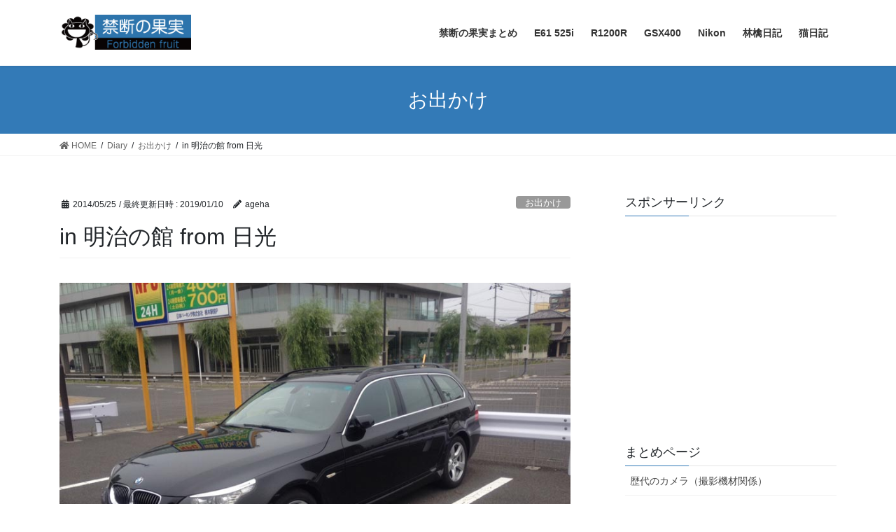

--- FILE ---
content_type: text/html; charset=UTF-8
request_url: https://catsmane.net/wsblog/?p=1736
body_size: 158707
content:
<!DOCTYPE html>
<html lang="ja">
<head>
<meta charset="utf-8">
<meta http-equiv="X-UA-Compatible" content="IE=edge">
<meta name="viewport" content="width=device-width, initial-scale=1">
<!-- Google tag (gtag.js) --><script async src="https://www.googletagmanager.com/gtag/js?id= G-B704N26M7L"></script><script>window.dataLayer = window.dataLayer || [];function gtag(){dataLayer.push(arguments);}gtag('js', new Date());gtag('config', ' G-B704N26M7L');gtag('config', 'UA-70291262-1');</script>
<title>in 明治の館 from 日光 | 禁断の果実</title>
<link rel='dns-prefetch' href='//s.w.org' />
<link rel="alternate" type="application/rss+xml" title="禁断の果実 &raquo; フィード" href="https://catsmane.net/wsblog" />
<link rel="alternate" type="application/rss+xml" title="禁断の果実 &raquo; コメントフィード" href="https://catsmane.net/wsblog/?feed=comments-rss2" />
<link rel="alternate" type="application/rss+xml" title="禁断の果実 &raquo; in 明治の館 from 日光 のコメントのフィード" href="https://catsmane.net/wsblog/?feed=rss2&#038;p=1736" />
<meta name="description" content="休日は遠出の日（笑）久しぶりの「お出かけ」になりましたが、本日は愛車 BMW E61 525i まゆ毛くんは駅前駐車場で一人お留守番です（汗）本日は珍しく電車でのお出かけになりました！東武日光線を使って日光まで観光です！徒歩で日光観光 ～ 明治の館で西洋ランチ数年ぶりに訪れた日光です！前回、日光に足を運んだのは「まだ」グンマ―の住民（笑）だった頃なので、かれこれ7年ぶり位になります...その当時は確か、沼田方面から金精峠を越え中禅寺湖を眺めた後、いろは坂を下って日光東照宮まで" /><link rel='preload' id='crayon-css-preload' href='https://catsmane.net/wsblog/wp-content/plugins/crayon-syntax-highlighter/css/min/crayon.min.css?ver=_2.7.2_beta' as='style' onload="this.onload=null;this.rel='stylesheet'"/>
<link rel='stylesheet' id='crayon-css' href='https://catsmane.net/wsblog/wp-content/plugins/crayon-syntax-highlighter/css/min/crayon.min.css?ver=_2.7.2_beta' media='print' onload="this.media='all'; this.onload=null;">
<link rel='preload' id='vkExUnit_common_style-css-preload' href='https://catsmane.net/wsblog/wp-content/plugins/vk-all-in-one-expansion-unit/assets/css/vkExUnit_style.css?ver=9.85.0.1' as='style' onload="this.onload=null;this.rel='stylesheet'"/>
<link rel='stylesheet' id='vkExUnit_common_style-css' href='https://catsmane.net/wsblog/wp-content/plugins/vk-all-in-one-expansion-unit/assets/css/vkExUnit_style.css?ver=9.85.0.1' media='print' onload="this.media='all'; this.onload=null;">
<style id='vkExUnit_common_style-inline-css' type='text/css'>
:root {--ver_page_top_button_url:url(https://catsmane.net/wsblog/wp-content/plugins/vk-all-in-one-expansion-unit/assets/images/to-top-btn-icon.svg);}@font-face {font-weight: normal;font-style: normal;font-family: "vk_sns";src: url("https://catsmane.net/wsblog/wp-content/plugins/vk-all-in-one-expansion-unit/inc/sns/icons/fonts/vk_sns.eot?-bq20cj");src: url("https://catsmane.net/wsblog/wp-content/plugins/vk-all-in-one-expansion-unit/inc/sns/icons/fonts/vk_sns.eot?#iefix-bq20cj") format("embedded-opentype"),url("https://catsmane.net/wsblog/wp-content/plugins/vk-all-in-one-expansion-unit/inc/sns/icons/fonts/vk_sns.woff?-bq20cj") format("woff"),url("https://catsmane.net/wsblog/wp-content/plugins/vk-all-in-one-expansion-unit/inc/sns/icons/fonts/vk_sns.ttf?-bq20cj") format("truetype"),url("https://catsmane.net/wsblog/wp-content/plugins/vk-all-in-one-expansion-unit/inc/sns/icons/fonts/vk_sns.svg?-bq20cj#vk_sns") format("svg");}
</style>
<link rel='preload' id='wp-block-library-css-preload' href='https://catsmane.net/wsblog/wp-includes/css/dist/block-library/style.min.css?ver=5.5.17' as='style' onload="this.onload=null;this.rel='stylesheet'"/>
<link rel='stylesheet' id='wp-block-library-css' href='https://catsmane.net/wsblog/wp-includes/css/dist/block-library/style.min.css?ver=5.5.17' media='print' onload="this.media='all'; this.onload=null;">
<link rel='preload' id='collapscore-css-css-preload' href='https://catsmane.net/wsblog/wp-content/plugins/jquery-collapse-o-matic/css/core_style.css?ver=1.0' as='style' onload="this.onload=null;this.rel='stylesheet'"/>
<link rel='stylesheet' id='collapscore-css-css' href='https://catsmane.net/wsblog/wp-content/plugins/jquery-collapse-o-matic/css/core_style.css?ver=1.0' media='print' onload="this.media='all'; this.onload=null;">
<link rel='preload' id='collapseomatic-css-css-preload' href='https://catsmane.net/wsblog/wp-content/plugins/jquery-collapse-o-matic/css/light_style.css?ver=1.6' as='style' onload="this.onload=null;this.rel='stylesheet'"/>
<link rel='stylesheet' id='collapseomatic-css-css' href='https://catsmane.net/wsblog/wp-content/plugins/jquery-collapse-o-matic/css/light_style.css?ver=1.6' media='print' onload="this.media='all'; this.onload=null;">
<link rel='preload' id='sb-type-std-css-preload' href='https://catsmane.net/wsblog/wp-content/plugins/speech-bubble/css/sb-type-std.css?ver=5.5.17' as='style' onload="this.onload=null;this.rel='stylesheet'"/>
<link rel='stylesheet' id='sb-type-std-css' href='https://catsmane.net/wsblog/wp-content/plugins/speech-bubble/css/sb-type-std.css?ver=5.5.17' media='print' onload="this.media='all'; this.onload=null;">
<link rel='preload' id='sb-type-fb-css-preload' href='https://catsmane.net/wsblog/wp-content/plugins/speech-bubble/css/sb-type-fb.css?ver=5.5.17' as='style' onload="this.onload=null;this.rel='stylesheet'"/>
<link rel='stylesheet' id='sb-type-fb-css' href='https://catsmane.net/wsblog/wp-content/plugins/speech-bubble/css/sb-type-fb.css?ver=5.5.17' media='print' onload="this.media='all'; this.onload=null;">
<link rel='preload' id='sb-type-fb-flat-css-preload' href='https://catsmane.net/wsblog/wp-content/plugins/speech-bubble/css/sb-type-fb-flat.css?ver=5.5.17' as='style' onload="this.onload=null;this.rel='stylesheet'"/>
<link rel='stylesheet' id='sb-type-fb-flat-css' href='https://catsmane.net/wsblog/wp-content/plugins/speech-bubble/css/sb-type-fb-flat.css?ver=5.5.17' media='print' onload="this.media='all'; this.onload=null;">
<link rel='preload' id='sb-type-ln-css-preload' href='https://catsmane.net/wsblog/wp-content/plugins/speech-bubble/css/sb-type-ln.css?ver=5.5.17' as='style' onload="this.onload=null;this.rel='stylesheet'"/>
<link rel='stylesheet' id='sb-type-ln-css' href='https://catsmane.net/wsblog/wp-content/plugins/speech-bubble/css/sb-type-ln.css?ver=5.5.17' media='print' onload="this.media='all'; this.onload=null;">
<link rel='preload' id='sb-type-ln-flat-css-preload' href='https://catsmane.net/wsblog/wp-content/plugins/speech-bubble/css/sb-type-ln-flat.css?ver=5.5.17' as='style' onload="this.onload=null;this.rel='stylesheet'"/>
<link rel='stylesheet' id='sb-type-ln-flat-css' href='https://catsmane.net/wsblog/wp-content/plugins/speech-bubble/css/sb-type-ln-flat.css?ver=5.5.17' media='print' onload="this.media='all'; this.onload=null;">
<link rel='preload' id='sb-type-pink-css-preload' href='https://catsmane.net/wsblog/wp-content/plugins/speech-bubble/css/sb-type-pink.css?ver=5.5.17' as='style' onload="this.onload=null;this.rel='stylesheet'"/>
<link rel='stylesheet' id='sb-type-pink-css' href='https://catsmane.net/wsblog/wp-content/plugins/speech-bubble/css/sb-type-pink.css?ver=5.5.17' media='print' onload="this.media='all'; this.onload=null;">
<link rel='preload' id='sb-type-rtail-css-preload' href='https://catsmane.net/wsblog/wp-content/plugins/speech-bubble/css/sb-type-rtail.css?ver=5.5.17' as='style' onload="this.onload=null;this.rel='stylesheet'"/>
<link rel='stylesheet' id='sb-type-rtail-css' href='https://catsmane.net/wsblog/wp-content/plugins/speech-bubble/css/sb-type-rtail.css?ver=5.5.17' media='print' onload="this.media='all'; this.onload=null;">
<link rel='preload' id='sb-type-drop-css-preload' href='https://catsmane.net/wsblog/wp-content/plugins/speech-bubble/css/sb-type-drop.css?ver=5.5.17' as='style' onload="this.onload=null;this.rel='stylesheet'"/>
<link rel='stylesheet' id='sb-type-drop-css' href='https://catsmane.net/wsblog/wp-content/plugins/speech-bubble/css/sb-type-drop.css?ver=5.5.17' media='print' onload="this.media='all'; this.onload=null;">
<link rel='preload' id='sb-type-think-css-preload' href='https://catsmane.net/wsblog/wp-content/plugins/speech-bubble/css/sb-type-think.css?ver=5.5.17' as='style' onload="this.onload=null;this.rel='stylesheet'"/>
<link rel='stylesheet' id='sb-type-think-css' href='https://catsmane.net/wsblog/wp-content/plugins/speech-bubble/css/sb-type-think.css?ver=5.5.17' media='print' onload="this.media='all'; this.onload=null;">
<link rel='preload' id='sb-no-br-css-preload' href='https://catsmane.net/wsblog/wp-content/plugins/speech-bubble/css/sb-no-br.css?ver=5.5.17' as='style' onload="this.onload=null;this.rel='stylesheet'"/>
<link rel='stylesheet' id='sb-no-br-css' href='https://catsmane.net/wsblog/wp-content/plugins/speech-bubble/css/sb-no-br.css?ver=5.5.17' media='print' onload="this.media='all'; this.onload=null;">
<link rel='preload' id='veu-cta-css-preload' href='https://catsmane.net/wsblog/wp-content/plugins/vk-all-in-one-expansion-unit/inc/call-to-action/package/css/style.css?ver=9.85.0.1' as='style' onload="this.onload=null;this.rel='stylesheet'"/>
<link rel='stylesheet' id='veu-cta-css' href='https://catsmane.net/wsblog/wp-content/plugins/vk-all-in-one-expansion-unit/inc/call-to-action/package/css/style.css?ver=9.85.0.1' media='print' onload="this.media='all'; this.onload=null;">
<link rel='preload' id='wordpress-popular-posts-css-css-preload' href='https://catsmane.net/wsblog/wp-content/plugins/wordpress-popular-posts/assets/css/wpp.css?ver=6.4.2' as='style' onload="this.onload=null;this.rel='stylesheet'"/>
<link rel='stylesheet' id='wordpress-popular-posts-css-css' href='https://catsmane.net/wsblog/wp-content/plugins/wordpress-popular-posts/assets/css/wpp.css?ver=6.4.2' media='print' onload="this.media='all'; this.onload=null;">
<style id='bootstrap-4-style-css' type='text/css'>:root{--blue:#007bff;--indigo:#6610f2;--purple:#6f42c1;--pink:#e83e8c;--red:#dc3545;--orange:#fd7e14;--yellow:#ffc107;--green:#28a745;--teal:#20c997;--cyan:#17a2b8;--white:#fff;--gray:#6c757d;--gray-dark:#343a40;--primary:#007bff;--secondary:#6c757d;--success:#28a745;--info:#17a2b8;--warning:#ffc107;--danger:#dc3545;--light:#f8f9fa;--dark:#343a40;--breakpoint-xs:0;--breakpoint-sm:576px;--breakpoint-md:768px;--breakpoint-lg:992px;--breakpoint-xl:1200px;--font-family-sans-serif:-apple-system,BlinkMacSystemFont,"Segoe UI",Roboto,"Helvetica Neue",Arial,"Noto Sans","Liberation Sans",sans-serif,"Apple Color Emoji","Segoe UI Emoji","Segoe UI Symbol","Noto Color Emoji";--font-family-monospace:SFMono-Regular,Menlo,Monaco,Consolas,"Liberation Mono","Courier New",monospace}*,::after,::before{box-sizing:border-box}html{font-family:sans-serif;line-height:1.15;-webkit-text-size-adjust:100%;-webkit-tap-highlight-color:transparent}article,aside,footer,header,nav{display:block}body{margin:0;font-family:-apple-system,BlinkMacSystemFont,"Segoe UI",Roboto,"Helvetica Neue",Arial,"Noto Sans","Liberation Sans",sans-serif,"Apple Color Emoji","Segoe UI Emoji","Segoe UI Symbol","Noto Color Emoji";font-size:1rem;font-weight:400;line-height:1.5;color:#212529;text-align:left;background-color:#fff}[tabindex="-1"]:focus:not(:focus-visible){outline:0!important}hr{box-sizing:content-box;height:0;overflow:visible}h1,h2,h3,h5{margin-top:0;margin-bottom:.5rem}p{margin-top:0;margin-bottom:1rem}dl,ol,ul{margin-top:0;margin-bottom:1rem}ol ol,ol ul,ul ol,ul ul{margin-bottom:0}dt{font-weight:700}dd{margin-bottom:.5rem;margin-left:0}blockquote{margin:0 0 1rem}strong{font-weight:bolder}small{font-size:80%}a{color:#007bff;text-decoration:none;background-color:transparent}a:hover{color:#0056b3;text-decoration:underline}a:not([href]):not([class]){color:inherit;text-decoration:none}a:not([href]):not([class]):hover{color:inherit;text-decoration:none}img{vertical-align:middle;border-style:none}table{border-collapse:collapse}label{display:inline-block;margin-bottom:.5rem}button{border-radius:0}button:focus:not(:focus-visible){outline:0}button,input,select,textarea{margin:0;font-family:inherit;font-size:inherit;line-height:inherit}button,input{overflow:visible}button,select{text-transform:none}[role=button]{cursor:pointer}select{word-wrap:normal}[type=button],[type=reset],[type=submit],button{-webkit-appearance:button}[type=button]:not(:disabled),[type=reset]:not(:disabled),[type=submit]:not(:disabled),button:not(:disabled){cursor:pointer}[type=button]::-moz-focus-inner,[type=reset]::-moz-focus-inner,[type=submit]::-moz-focus-inner,button::-moz-focus-inner{padding:0;border-style:none}input[type=checkbox],input[type=radio]{box-sizing:border-box;padding:0}textarea{overflow:auto;resize:vertical}[type=number]::-webkit-inner-spin-button,[type=number]::-webkit-outer-spin-button{height:auto}[type=search]{outline-offset:-2px;-webkit-appearance:none}[type=search]::-webkit-search-decoration{-webkit-appearance:none}::-webkit-file-upload-button{font:inherit;-webkit-appearance:button}[hidden]{display:none!important}h1,h2,h3,h5{margin-bottom:.5rem;font-weight:500;line-height:1.2}h1{font-size:2.5rem}h2{font-size:2rem}h3{font-size:1.75rem}h5{font-size:1.25rem}hr{margin-top:1rem;margin-bottom:1rem;border:0;border-top:1px solid rgba(0,0,0,.1)}small{font-size:.875em;font-weight:400}.container{width:100%;padding-right:15px;padding-left:15px;margin-right:auto;margin-left:auto}.row{display:flex;flex-wrap:wrap;margin-right:-15px;margin-left:-15px}.no-gutters{margin-right:0;margin-left:0}.no-gutters>.col,.no-gutters>[class*=col-]{padding-right:0;padding-left:0}.col,.col-5,.col-7,.col-md-12,.col-md-4,.col-md-6,.col-sm-6{position:relative;width:100%;padding-right:15px;padding-left:15px}.col{flex-basis:0;flex-grow:1;max-width:100%}.col-5{flex:0 0 41.66666667%;max-width:41.66666667%}.col-7{flex:0 0 58.33333333%;max-width:58.33333333%}.form-control{display:block;width:100%;height:calc(1.5em + .75rem + 2px);padding:.375rem .75rem;font-size:1rem;font-weight:400;line-height:1.5;color:#495057;background-color:#fff;background-clip:padding-box;border:1px solid #ced4da;border-radius:.25rem;transition:border-color .15s ease-in-out,box-shadow .15s ease-in-out}.form-control::-ms-expand{background-color:transparent;border:0}.form-control:focus{color:#495057;background-color:#fff;border-color:#80bdff;outline:0;box-shadow:0 0 0 .2rem rgba(0,123,255,.25)}.form-control::-moz-placeholder{color:#6c757d;opacity:1}.form-control::placeholder{color:#6c757d;opacity:1}.form-control:disabled,.form-control[readonly]{background-color:#e9ecef;opacity:1}input[type=date].form-control,input[type=datetime-local].form-control,input[type=month].form-control,input[type=time].form-control{-webkit-appearance:none;-moz-appearance:none;appearance:none}select.form-control:-moz-focusring{color:transparent;text-shadow:0 0 0 #495057}select.form-control:focus::-ms-value{color:#495057;background-color:#fff}select.form-control[multiple],select.form-control[size]{height:auto}textarea.form-control{height:auto}.btn{display:inline-block;font-weight:400;color:#212529;text-align:center;vertical-align:middle;-webkit-user-select:none;-moz-user-select:none;user-select:none;background-color:transparent;border:1px solid transparent;padding:.375rem .75rem;font-size:1rem;line-height:1.5;border-radius:.25rem;transition:color .15s ease-in-out,background-color .15s ease-in-out,border-color .15s ease-in-out,box-shadow .15s ease-in-out}.btn:hover{color:#212529;text-decoration:none}.btn:focus{outline:0;box-shadow:0 0 0 .2rem rgba(0,123,255,.25)}.btn:disabled{opacity:.65}.btn:not(:disabled):not(.disabled){cursor:pointer}.btn-primary{color:#fff;background-color:#007bff;border-color:#007bff}.btn-primary:hover{color:#fff;background-color:#0069d9;border-color:#0062cc}.btn-primary:focus{color:#fff;background-color:#0069d9;border-color:#0062cc;box-shadow:0 0 0 .2rem rgba(38,143,255,.5)}.btn-primary:disabled{color:#fff;background-color:#007bff;border-color:#007bff}.btn-primary:not(:disabled):not(.disabled).active,.btn-primary:not(:disabled):not(.disabled):active{color:#fff;background-color:#0062cc;border-color:#005cbf}.btn-primary:not(:disabled):not(.disabled).active:focus,.btn-primary:not(:disabled):not(.disabled):active:focus{box-shadow:0 0 0 .2rem rgba(38,143,255,.5)}.navbar-brand{display:inline-block;padding-top:.3125rem;padding-bottom:.3125rem;margin-right:1rem;font-size:1.25rem;line-height:inherit;white-space:nowrap}.navbar-brand:focus,.navbar-brand:hover{text-decoration:none}.card{position:relative;display:flex;flex-direction:column;min-width:0;word-wrap:break-word;background-color:#fff;background-clip:border-box;border:1px solid rgba(0,0,0,.125);border-radius:.25rem}.card>hr{margin-right:0;margin-left:0}.card-body{flex:1 1 auto;min-height:1px;padding:1.25rem}.card-title{margin-bottom:.75rem}.card-img-overlay{position:absolute;top:0;right:0;bottom:0;left:0;padding:1.25rem;border-radius:calc(.25rem - 1px)}.card-img{flex-shrink:0;width:100%}.card-img{border-top-left-radius:calc(.25rem - 1px);border-top-right-radius:calc(.25rem - 1px)}.card-img{border-bottom-right-radius:calc(.25rem - 1px);border-bottom-left-radius:calc(.25rem - 1px)}.breadcrumb{display:flex;flex-wrap:wrap;padding:.75rem 1rem;margin-bottom:1rem;list-style:none;background-color:#e9ecef;border-radius:.25rem}.media{display:flex;align-items:flex-start}.media-body{flex:1}.carousel-item-next,.carousel-item-prev{display:block}.active.carousel-item-right,.carousel-item-next:not(.carousel-item-left){transform:translateX(100%)}.active.carousel-item-left,.carousel-item-prev:not(.carousel-item-right){transform:translateX(-100%)}.text-center{text-align:center!important}@media (prefers-reduced-motion:reduce){.form-control{transition:none}.btn{transition:none}}@media (min-width:576px){.container{max-width:540px}.col-sm-6{flex:0 0 50%;max-width:50%}}@media (min-width:768px){.container{max-width:720px}.col-md-4{flex:0 0 33.33333333%;max-width:33.33333333%}.col-md-6{flex:0 0 50%;max-width:50%}.col-md-12{flex:0 0 100%;max-width:100%}}@media (min-width:992px){.container{max-width:960px}}@media (min-width:1200px){.container{max-width:1140px}}@media print{*,::after,::before{text-shadow:none!important;box-shadow:none!important}a:not(.btn){text-decoration:underline}blockquote{border:1px solid #adb5bd;page-break-inside:avoid}img,tr{page-break-inside:avoid}h2,h3,p{orphans:3;widows:3}h2,h3{page-break-after:avoid}body{min-width:992px!important}.container{min-width:992px!important}}</style>
<style id='lightning-common-style-css' type='text/css'>:root{--vk-color-text-body:#444444;--vk-color-text-link:#555555;--vk-color-text-link-hover:#1e73be;--vk-color-text-header:#444444;--vk-color-text-meta:#666666;--vk-color-text-light:#666666;--vk-color-border-hr:rgba(0,0,0,0.06);--vk-color-border-form:rgba(0,0,0,0.2);--vk-color-primary:#c00;--vk-color-primary-dark:#b00;--vk-color-accent-bg:rgba(0,0,0,0.02);--vk-color-header-bg:#fff;--vk-color-footer-bg:#f5f5f5;--vk-width-container:100%;--vk-width-container-padding:15px;--vk-width-col-2-main:66.6%;--vk-width-col-2-sub:calc(var(--vk-width-container) * 0.27);--vk-margin-meta:0.5rem;--vk-margin-headding-bottom:1.2em;--vk-margin-element-bottom:1rem;--vk-margin-block-bottom:2rem;--vk-margin-section-bottom:3rem;--vk-size-text:16px;--vk-size-text-meta:0.75rem;--vk-size-text-sm:0.875rem;--vk-size-text-xs:0.75rem;--vk-size-radius:5px;--vk-size-radius-sm:calc(var(--vk-size-radius) * 0.5);--vk-size-radius-lg:calc(var(--vk-size-radius) * 1.5);--vk-line-height:1.7em;--vk-line-height-low:1.5em}.vk-mobile-nav-menu-btn{position:fixed;top:5px;left:5px;z-index:2100;overflow:hidden;border:1px solid #333;border-radius:2px;width:34px;height:34px;cursor:pointer;text-indent:-9999px;background-size:24px 24px;transition:border-color .5s ease-out}.vk-mobile-nav-menu-btn.menu-open{border:1px solid rgba(255,255,255,.8)}.vk-mobile-nav-menu-btn.position-right{left:inherit;right:5px}.vk-mobile-nav{position:fixed;z-index:2000;width:100%;height:100%;display:block;padding:45px 10px;overflow:scroll;top:0;transition:all .5s ease-out}.vk-mobile-nav .vk-mobile-nav-menu-outer{margin-bottom:1.5em}.vk-mobile-nav nav ul{padding:0;margin:0}.vk-mobile-nav nav ul li{list-style:none;line-height:1.65}.vk-mobile-nav nav ul li a{padding:.7em .5em;position:relative;display:block;overflow:hidden}.vk-mobile-nav nav ul li a:hover{text-decoration:none}.vk-mobile-nav nav ul li li a{padding-left:1.5em}.vk-mobile-nav nav ul li li li a{padding-left:2.5em}.vk-mobile-nav nav ul li li li li a{padding-left:3.5em}.vk-mobile-nav.vk-mobile-nav-drop-in{top:-2000px}.vk-mobile-nav.vk-mobile-nav-open.vk-mobile-nav-drop-in{top:0}.vk-mobile-nav .customize-partial-edit-shortcut button,.vk-mobile-nav .widget .customize-partial-edit-shortcut button{left:0;top:-30px}.vk-menu-acc{position:relative}.vk-menu-acc li{position:relative;margin-bottom:0}.vk-menu-acc li.menu-item-has-children>a{padding-right:3em}.vk-menu-acc .acc-btn{position:absolute;right:8px;top:8px;width:28px;height:28px;border:1px solid rgba(255,255,255,.8);border-radius:2px;background:url(../images/vk-menu-acc-icon-open-white.svg) center 50% no-repeat;background-size:28px 28px;cursor:pointer;z-index:1000;transition:transform .5s ease-out}.vk-menu-acc .acc-btn:before{position:relative;top:-5px;left:4px;font-size:16px}.vk-menu-acc .acc-btn-close{background:url(../images/vk-menu-btn-close.svg) center 50% no-repeat}.vk-menu-acc ul.sub-menu{max-height:0;opacity:0;overflow:hidden;transition:all .5s ease-in;position:relative;z-index:1;display:block}.vk-menu-acc ul.sub-menu li a{display:block;overflow:hidden}.vk-menu-acc ul.acc-child-open{transition:all .5s ease-in;max-height:80vh;overflow-y:auto;opacity:1}.vk-mobile-nav-menu-btn{border-color:#333;background:var(--vk-mobile-nav-menu-btn-bg-src) center 50% no-repeat rgba(255,255,255,.8)}.vk-mobile-nav-menu-btn.menu-open{border-color:#333;background:var(--vk-mobile-nav-menu-btn-close-bg-src) center 50% no-repeat rgba(255,255,255,.8)}.vk-mobile-nav{background-color:#fff;border-bottom:1px solid #e5e5e5}.vk-mobile-nav .widget_nav_menu ul.menu{border-top:1px solid #ccc}.vk-mobile-nav nav>ul{border-top:1px solid #ccc}.vk-mobile-nav .widget_nav_menu ul li a,.vk-mobile-nav nav ul li a{color:#333;border-bottom:1px solid #ccc}.vk-menu-acc .acc-btn{border:1px solid var(--vk-menu-acc-btn-border-color);background:var(--vk-menu-acc-icon-open-black-bg-src) center 50% no-repeat}.vk-menu-acc .acc-btn-close{background:var(--vk-menu-acc-icon-close-black-bg-src) center 50% no-repeat}:root{--vk-font-size-xs:11px;--vk-color-link-text:#c00;--vk-color-link-text-hover:#c00;--vk-color-text-body:#333;--vk-color-text-light:#666;--vk-color-border-hr:#e5e5e5;--vk-color-border-image:#e5e5e5;--vk-line-height-low:1.5em}.vk_posts .vk_post-col-xs-2{width:calc(16.66% - 30px)}.vk_posts .vk_post-col-xs-3{width:calc(25% - 30px)}.vk_posts .vk_post-col-xs-4{width:calc(33.3% - 30px)}.vk_posts .vk_post-col-xs-6{width:calc(50% - 30px)}.vk_posts .vk_post-col-xs-12{width:calc(100% - 30px)}.vk_posts{margin-left:-15px;margin-right:-15px;display:flex;flex-wrap:wrap;clear:both}.vk_post{margin-left:15px;margin-right:15px}.vk_post a:hover{text-decoration:none}.vk_post_imgOuter{position:relative}.vk_post_imgOuter_singleTermLabel{font-size:10px;padding:.3em .8em;position:absolute;right:0;top:0;z-index:100}.vk_post .vk_post_title{font-size:14px;line-height:1.4;font-weight:700;margin-bottom:0}.vk_post .vk_post_title a{color:var(--vk-color-text-body)}.vk_post .vk_post_date{font-size:var(--vk-font-size-xs);margin-top:.4rem;color:var(--vk-color-text-light)}.vk_post_imgOuter{position:relative;background-size:cover;background-position:center 50%;border-bottom:1px solid var(--vk-color-border-image)}.vk_post_imgOuter>a::after{content:"";position:absolute;top:0;left:0;height:100%;width:100%;background:rgba(0,0,0,0);transition-duration:.3s}.vk_post_imgOuter a:hover .card-img-overlay::after{background:rgba(0,0,0,.5)}.vk_post_imgOuter a{height:100%}.vk_post_imgOuter_img{position:absolute;left:-9999px}.vk_post .vk_post_imgOuter:before{content:"";display:block;padding-top:62%}.vk_post.card-horizontal .vk_post_imgOuter{height:100%;border-bottom:none;border-right:1px solid var(--vk-color-border-image)}.vk_post.card-horizontal .vk_post_imgOuter:before{padding-top:0}.vk_post.card-horizontal.card-horizontal-reverse .vk_post_imgOuter{border-right:none;border-left:1px solid var(--vk-color-border-image)}.vk_post-btn-display .vk_post_body{position:relative;height:100%}.vk_post-btn-display.media .vk_post_body{padding-bottom:45px}.vk_post-btn-display.card .vk_post_body{padding-bottom:65px}.vk_post.card{padding:0;margin-bottom:30px;box-sizing:border-box;max-width:100%}.card{overflow:hidden;box-shadow:none}.card-img-use-bg{position:relative;left:-9999px}.card a{color:inherit}.card a.btn-primary{color:#fff}.card-noborder.card{border:none;background:0 0}.card-noborder .vk_post_imgOuter{border:1px solid var(--vk-color-border-image)}.card-noborder .card-body{padding-left:0;padding-right:0;padding-bottom:0}.card-noborder.vk_post-btn-display .card-body{padding-bottom:2.8rem}.card-imageRound .vk_post_imgOuter{margin-left:auto;margin-right:auto;width:150px;height:150px;border-radius:50%;background-position:center center}.card-imageRound .vk_post_imgOuter::before{padding-top:150px}.card-imageRound .card-img-overlay::after{border-radius:50%}.card-horizontal-inner-row{height:100%}.card-horizontal-reverse .row{flex-direction:row-reverse}.card-horizontal .card-body{height:100%;padding-bottom:1.5em}.card-sm .card-body{padding:1rem 1.2rem}.card-sm .card-title{font-size:.8rem}.vk_post.media{display:flex;padding:1em 0;margin:0 15px;border-bottom:1px solid var(--vk-color-border-hr,#e5e5e5)}.vk_post .media-body{width:65%}.media.vk_post:first-child{border-top:1px solid var(--vk-color-border-hr,#e5e5e5)}.vk_post .row{margin:0}:root{--text-color:#464646;--color-footer-border:rgba(0,0,0,0.15)}:root{--text-color:#464646;--color-footer-border:rgba(0,0,0,0.15)}select.form-control{padding-left:.75em}.btn-primary:focus,.btn-primary:not(:disabled):not(.disabled):active:focus{box-shadow:0 0 0 .2rem rgba(171,184,195,.25)}:root{--color-key-default:#337ab7;--color-key-dark-default:#2e6da4}.siteFooter a:is(.btn,.wp-block-button__link){text-decoration:none}.subSection .media .media-heading{font-size:14px;position:relative;background-color:transparent;outline:unset;outline-offset:unset;box-shadow:unset;border:none;border-radius:unset;padding:0;color:#333;text-align:unset}.subSection .media .media-heading::after,.subSection .media .media-heading::before{content:none}.widget_search .widget-title.subSection-title{margin-bottom:15px}.widget_search form div{display:flex;flex-wrap:wrap;width:100%;justify-content:space-between}.widget_search form div input#s{max-width:initial;width:64%;border:1px solid #ccc;padding:6px 12px;font-size:14px;margin-right:0;margin-bottom:0}.widget_search form div button,.widget_search form div input#searchsubmit{width:33%;color:#fff;border:none;padding:6px;font-size:16px}iframe{border:none}.media .media-body .media-heading{font-size:20px;line-height:1.4em;margin-top:0;margin-bottom:.4em;font-weight:400;background:0 0;box-shadow:none;padding:0}.media p{margin-bottom:0;font-size:14px;line-height:150%}.siteHeader_logo{font-weight:500}@media (min-width:576px){:root{--vk-width-container:540px}.vk_posts .vk_post-col-sm-2{width:calc(16.66% - 30px)}.vk_posts .vk_post-col-sm-3{width:calc(25% - 30px)}.vk_posts .vk_post-col-sm-4{width:calc(33.3% - 30px)}.vk_posts .vk_post-col-sm-6{width:calc(50% - 30px)}.vk_posts .vk_post-col-sm-12{width:calc(100% - 30px)}.entry-body>.vk_posts>.vk_post-col-sm-12 .vk_post_title,.mainSection>.vk_posts>.vk_post-col-sm-12 .vk_post_title{font-size:16px}.entry-body>.vk_posts>.media.vk_post-col-sm-12,.mainSection>.vk_posts>.media.vk_post-col-sm-12{padding:1.5rem 0}.entry-body>.vk_posts>.media.vk_post-col-sm-12:first-child,.mainSection>.vk_posts>.media.vk_post-col-sm-12:first-child{border-top:1px solid rgba(0,0,0,.05)}}@media (min-width:576px) and (max-width:767.98px){.card.vk_post-col-sm-12{margin-bottom:20px}.card-horizontal.vk_post-col-sm-12{margin-bottom:15px}.card-imageRound.vk_post-col-sm-12,.card-noborder.vk_post-col-sm-12{margin-bottom:40px}.media.vk_post-col-sm-3:nth-child(2),.media.vk_post-col-sm-3:nth-child(3),.media.vk_post-col-sm-3:nth-child(4),.media.vk_post-col-sm-4:nth-child(2),.media.vk_post-col-sm-4:nth-child(3),.media.vk_post-col-sm-6:nth-child(2){border-top:1px solid var(--vk-color-border-hr,#e5e5e5)}}@media (min-width:768px){:root{--vk-width-container:720px}.vk_posts .vk_post-col-md-6{width:calc(50% - 30px)}}@media (min-width:768px) and (max-width:991.98px){.media.vk_post-col-md-6:nth-child(2){border-top:1px solid var(--vk-color-border-hr,#e5e5e5)}}@media (min-width:992px){:root{--vk-width-container:960px}body.device-pc .vk-mobile-nav-menu-btn{display:none}body.device-pc .vk-mobile-nav{display:none}.vk_posts .vk_post-col-lg-2{width:calc(16.66% - 30px)}.vk_posts .vk_post-col-lg-3{width:calc(25% - 30px)}.vk_posts .vk_post-col-lg-4{width:calc(33.3% - 30px)}.vk_posts .vk_post-col-lg-6{width:calc(50% - 30px)}.vk_posts .vk_post-col-lg-12{width:calc(100% - 30px)}.entry-body>.vk_posts>.vk_post-col-lg-12 .vk_post_title,.mainSection>.vk_posts>.vk_post-col-lg-12 .vk_post_title{font-size:18px}.entry-body>.vk_posts>.media.vk_post-col-lg-12,.mainSection>.vk_posts>.media.vk_post-col-lg-12{padding:1.8rem 0}}@media (min-width:992px) and (max-width:1199.98px){.card.vk_post-col-lg-12{margin-bottom:20px}.card-horizontal.vk_post-col-lg-12{margin-bottom:15px}.card-imageRound.vk_post-col-lg-12,.card-noborder.vk_post-col-lg-12{margin-bottom:40px}.media.vk_post-col-lg-3:nth-child(2),.media.vk_post-col-lg-3:nth-child(3),.media.vk_post-col-lg-3:nth-child(4),.media.vk_post-col-lg-4:nth-child(2),.media.vk_post-col-lg-4:nth-child(3),.media.vk_post-col-lg-6:nth-child(2){border-top:1px solid var(--vk-color-border-hr,#e5e5e5)}}@media (min-width:1200px){:root{--vk-width-container:1140px}.vk_posts .vk_post-col-xl-2{width:calc(16.66% - 30px)}.vk_posts .vk_post-col-xl-3{width:calc(25% - 30px)}.vk_posts .vk_post-col-xl-4{width:calc(33.3% - 30px)}.vk_posts .vk_post-col-xl-6{width:calc(50% - 30px)}.vk_posts .vk_post-col-xl-12{width:calc(100% - 30px)}.card.vk_post-col-xl-12{margin-bottom:20px}.card-horizontal.vk_post-col-xl-12{margin-bottom:15px}.card-imageRound.vk_post-col-xl-12,.card-noborder.vk_post-col-xl-12{margin-bottom:40px}.media.vk_post-col-xl-3:nth-child(2),.media.vk_post-col-xl-3:nth-child(3),.media.vk_post-col-xl-3:nth-child(4),.media.vk_post-col-xl-4:nth-child(2),.media.vk_post-col-xl-4:nth-child(3),.media.vk_post-col-xl-6:nth-child(2){border-top:1px solid var(--vk-color-border-hr,#e5e5e5)}.entry-body>.vk_posts>.vk_post-col-xl-12 .vk_post_title,.mainSection>.vk_posts>.vk_post-col-xl-12 .vk_post_title{font-size:21px}}@media (max-width:575.98px){.card.vk_post-col-xs-12{margin-bottom:20px}.card-horizontal.vk_post-col-xs-12{margin-bottom:15px}.card-imageRound.vk_post-col-xs-12,.card-noborder.vk_post-col-xs-12{margin-bottom:40px}.media.vk_post-col-xs-6:nth-child(2){border-top:1px solid var(--vk-color-border-hr,#e5e5e5)}}@media print{#page_top{display:none!important}.vk-mobile-nav,.vk-mobile-nav-menu-btn{display:none}a{text-decoration:none!important}a[href]:after{content:""!important}}</style>
<style id='lightning-common-style-inline-css' type='text/css'>
/* vk-mobile-nav */:root {--vk-mobile-nav-menu-btn-bg-src: url("https://catsmane.net/wsblog/wp-content/themes/lightning/_g2/inc/vk-mobile-nav/package//images/vk-menu-btn-black.svg");--vk-mobile-nav-menu-btn-close-bg-src: url("https://catsmane.net/wsblog/wp-content/themes/lightning/_g2/inc/vk-mobile-nav/package//images/vk-menu-close-black.svg");--vk-menu-acc-icon-open-black-bg-src: url("https://catsmane.net/wsblog/wp-content/themes/lightning/_g2/inc/vk-mobile-nav/package//images/vk-menu-acc-icon-open-black.svg");--vk-menu-acc-icon-open-white-bg-src: url("https://catsmane.net/wsblog/wp-content/themes/lightning/_g2/inc/vk-mobile-nav/package//images/vk-menu-acc-icon-open-white.svg");--vk-menu-acc-icon-close-black-bg-src: url("https://catsmane.net/wsblog/wp-content/themes/lightning/_g2/inc/vk-mobile-nav/package//images/vk-menu-close-black.svg");--vk-menu-acc-icon-close-white-bg-src: url("https://catsmane.net/wsblog/wp-content/themes/lightning/_g2/inc/vk-mobile-nav/package//images/vk-menu-close-white.svg");}
</style>
<style id='lightning-design-style-css' type='text/css'>:root{--text-color:#464646;--color-footer-border:rgba(0,0,0,0.15)}body,html{font-size:14px}body{font-family:"メイリオ",Meiryo,"Hiragino Kaku Gothic Pro","ヒラギノ角ゴ Pro W3",Hiragino Sans,"Noto Sans JP",sans-serif;-ms-word-wrap:break-word;word-wrap:break-word}img{max-width:100%;height:auto}img{max-width:100%;height:auto}p{line-height:1.7;margin-bottom:1.2em}dl,ol,ul{margin-top:1.5em;margin-bottom:1.2em}li{margin-bottom:.8em;line-height:1.65em}dd,dt{padding-left:10px;border-left-width:2px;border-left-style:solid;margin-bottom:10px}dt{border-left-color:#337ab7}dd{border-left-color:#e5e5e5}ol ol,ol ul,ul ol,ul ul{margin-top:10px;margin-bottom:10px}h1{position:relative}.mainSection-title,h2,h3,h5{margin:1.5em 0 1.2em;clear:both}h1:first-child,h2:first-child,h3:first-child,h5:first-child{margin-top:0}.mainSection-title,h2{font-size:1.75rem}blockquote{padding:20px}blockquote{border:5px solid #eee;background-color:#fcfcfc;position:relative;font-size:16px}:is(.fa_v4,.fa_v5_css,.fa_v6_css) blockquote{padding:35px 20px 30px}:is(.fa_v4,.fa_v5_css,.fa_v6_css) blockquote:after,:is(.fa_v4,.fa_v5_css,.fa_v6_css) blockquote:before{color:#ccc;position:absolute}:is(.fa_v4,.fa_v5_css,.fa_v6_css) blockquote:before{top:10px}:is(.fa_v4,.fa_v5_css,.fa_v6_css) blockquote:after{bottom:10px;right:20px}:is(.fa_v4,.fa_v5_css,.fa_v6_css) blockquote:before{content:""}:is(.fa_v4,.fa_v5_css,.fa_v6_css) blockquote:after{content:""}.fa_v5_css blockquote:after,.fa_v5_css blockquote:before{font-family:"Font Awesome 5 Free";font-weight:700}table{border-collapse:collapse;border-spacing:0;width:100%;border-top:1px solid rgba(0,0,0,.05)}table tbody tr td,table td{border-bottom:1px solid rgba(0,0,0,.05)}table tbody tr td .form-control,table td .form-control{max-width:90%}td{padding:1em;font-size:14px}.btn{white-space:normal}.btn-xs{padding-left:15px;padding-right:15px;font-size:12px}.siteHeader .siteHeadContainer:after{content:"";display:block;clear:both}.siteContent{padding:2rem 0 2rem}.siteContent>.container>.row{display:block}.siteContent>.container>.row:after{content:"";display:block;clear:both}.mainSection>aside:last-child,.mainSection>div:last-child,.sideSection>aside:last-child,.sideSection>div:last-child{margin-bottom:0}.siteFooter{display:block;overflow:hidden}.siteHeader{width:100%;position:relative;z-index:1000;top:0;background-color:#fff;box-shadow:0 1px 3px rgba(0,0,0,.1);margin-bottom:0;min-height:46px;border:none}.siteHeader .container{padding-top:5px;padding-bottom:4px}.siteHeader_logo{display:inline-block;height:auto;padding:5px 0;margin:0;font-size:32px;line-height:1.5em;white-space:inherit}.siteHeader_logo a{color:#333}.siteHeader_logo a:hover{text-decoration:none;color:#337ab7}.siteHeader_logo img{max-height:40px;display:block}.siteFooter .widget{margin-bottom:25px}.siteFooter a:where(:not(:is(.btn,.wp-block-button__link))){text-decoration:underline}.siteFooter a:where(:not(:is(.btn,.wp-block-button__link))):hover{text-decoration:none}.siteFooter li>a{text-decoration:none}.siteFooter li>a:hover{text-decoration:underline}.copySection{border-top:var(--color-footer-border,#ccc)}.copySection p{font-size:12px;margin:0 15px 5px}.gMenu_outer{width:100%}.gMenu{margin:0 auto;padding:0;display:flex;list-style:none;position:relative}.gMenu a{color:#333;height:100%}.gMenu a:active,.gMenu a:focus,.gMenu a:hover{background-color:inhelit;transition:background-color .4s;color:#333;text-decoration:none}.gMenu li{margin:0;list-style:none;line-height:1.4;font-size:12px;position:relative}.gMenu>li{border-left:inhelit;text-align:center}.gMenu>li:last-child{border-right:inhelit}.gMenu>li .gMenu_name{font-size:14px;display:block;white-space:nowrap}.gMenu>li:hover,.gMenu>li[class*=current]{transition:all .5s ease-out;background-color:inhelit}.gMenu>li:hover:before,.gMenu>li[class*=current]:before{width:100%}.gMenu>li>ul.sub-menu{background-color:#191919;box-shadow:1px 1px 3px rgba(0,0,0,.2);left:50%;margin-left:-120px;width:240px}.gMenu ul{margin:0;padding:0;text-align:left;transition:all .3s ease-in}.gMenu ul li a,.gMenu ul li a:hover{color:#fff}.gMenu ul li a{padding:14px 1.2em;border-bottom:1px solid rgba(255,255,255,.15)}.gMenu ul li a:hover{background-color:inhelit}.gMenu ul li.menu-item-has-children>a{padding:14px 3.5em 14px 1.2em}.device-pc .gMenu>li>.acc-btn{display:none}.gMenu.vk-menu-acc .sub-menu .acc-btn{right:1.2em}.gMenu .acc-btn{color:#333;border-color:#333;background-image:var(--g_nav_main_acc_icon_open_url)}.gMenu .acc-btn.acc-btn-close{background-image:var(--g_nav_main_acc_icon_close_url)}.device-mobile .gMenu .acc-btn{width:20px;height:20px;right:6px;top:12px}.gMenu .sub-menu .acc-btn{background-image:var(--g_nav_sub_acc_icon_open_url);border-color:#fff}.gMenu .sub-menu .acc-btn.acc-btn-close{background-image:var(--g_nav_sub_acc_icon_close_url)}.gMenu>li>ul.sub-menu{position:absolute}.gMenu>li>.sub-menu{position:absolute;z-index:1000;display:block;overflow:hidden;opacity:0;max-height:0;transition:all .5s}.device-pc .gMenu>li:hover>.sub-menu{opacity:1;max-height:80vh;overflow-y:auto}.device-mobile .gMenu>li>.sub-menu.acc-child-open{opacity:1;max-height:80vh;overflow-y:auto}.device-pc .gMenu>li>.acc-btn{display:none}.device-pc .gMenu>li>a{display:block;overflow:hidden;padding:14px 1.8em}.device-mobile .gMenu>li{padding:14px 2.5em}.device-mobile .gMenu>li .gMenu_name{font-size:12px}.device-mobile .gMenu>li.menu-item-has-children>a{display:inline-block;padding-right:0}.device-mobile .gMenu>li>ul.sub-menu{margin-top:14px}body,html{overflow-x:hidden}.sectionBox{padding-top:2em;padding-bottom:2em;display:block}.sectionBox:after{content:"";clear:both;display:block}.screen-reader-text{border:0;clip:rect(1px,1px,1px,1px);-webkit-clip-path:inset(50%);clip-path:inset(50%);height:1px;margin:-1px;overflow:hidden;padding:0;position:absolute!important;width:1px;word-wrap:normal!important;word-break:normal}input.form-control{margin-bottom:3px}.page-header{margin-top:0;margin-bottom:0;padding-bottom:0;text-align:center}.page-header_pageTitle,h1.page-header_pageTitle:first-child{margin:1.2em 0;font-size:1.75rem;line-height:1.1}.breadSection{border-bottom:1px solid rgba(0,0,0,.05)}.breadSection .breadcrumb{margin-top:0;margin-bottom:0;background:0 0;padding:6px 15px}.breadSection .breadcrumb li{margin-bottom:0;list-style:none}.breadSection .breadcrumb span{font-size:.75em}.mainSection header h1{margin-top:0;line-height:1.4em}h1.mainSection-title{font-size:24px}h1.mainSection-title i{margin-right:8px}h1.entry-title{font-size:32px}h1.entry-title>a{color:#464646}.mainSection .widget{margin-bottom:25px}.entry-full{margin-bottom:3rem}.entry-header{margin-bottom:1.5rem;position:relative;border-bottom:1px solid rgba(0,0,0,.05)}.entry-meta{margin-bottom:.8em;padding-left:3px}.entry-meta i{margin-right:5px}.entry-meta_items{font-size:12px}.entry-meta_items.published a{color:#464646}.entry-meta_items_author{margin-left:.8em}.entry-meta_items_term{float:right;margin-right:0}.entry-meta_items_term_button{font-size:.8rem;line-height:1;padding:4px 1em 2px}.fa_v5_css .entry-meta_items.published::before{margin-right:5px;font-family:"Font Awesome 5 Free";content:"";font-weight:900}.fa_v5_css .entry-meta_items_author::before{margin-right:5px;font-family:"Font Awesome 5 Free";content:"";font-weight:900}.entry-body::after{content:"";clear:both;display:block}.entry-footer{display:block;overflow:hidden;margin-bottom:3rem}.entry-meta-dataList{display:block;overflow:hidden;padding-top:3px}.entry-meta-dataList dl{margin:0 0 2px}.entry-meta-dataList dd,.entry-meta-dataList dt{display:block;overflow:hidden;margin-bottom:0}.entry-meta-dataList dt{float:left;background-color:#666;color:#fff;font-size:10px;line-height:1.1em;padding:4px 8px;font-weight:lighter;margin-right:10px;border:none;min-width:10em;text-align:center;border-radius:3px}.entry-meta-dataList dd{font-size:12px;border:none;padding-left:0}.entry-meta-dataList dd a{display:inline-block;padding:0 2px 1px;color:#464646}.entry-tag{display:block;overflow:hidden}.entry-tag dl{margin-bottom:0}.media{border-bottom:1px solid rgba(0,0,0,.05);padding:1rem 0;margin-top:0}.media>div{width:100%}.media .postList_thumbnail{width:160px;margin-bottom:.5em;padding-right:30px;display:block;overflow:hidden;float:left}.media .postList_thumbnail a{position:relative;display:block;overflow:hidden;border:1px solid #e5e5e5}.media .postList_thumbnail img{width:100%;height:auto;border:1px solid #fff}.media .media-body .media-heading{font-size:20px;line-height:1.4em;margin-top:0;margin-bottom:.4em;font-weight:400;background:0 0;box-shadow:none;padding:0}.media .media-body .media-heading a{color:#464646;text-decoration:none}.media p{margin-bottom:0;font-size:14px;line-height:150%}.media .entry-meta_updated{display:none}.media .entry-meta_items_author{display:none}.media a.media-body_excerpt{color:#464646;display:block;overflow:hidden}.postNextPrev{position:relative;margin-bottom:3rem}.postNextPrev_label{margin-bottom:1em;font-size:12px;line-height:1}.postNextPrev_next .postNextPrev_label{text-align:right}.postNextPrev .card{margin-bottom:0}.postNextPrev .card-title{font-size:14px;margin-bottom:.6em}.postNextPrev_next .postNextPrev .card-title{text-align:right;border:1px solid red}.subSection{display:block}.subSection .widget{margin-bottom:25px}.subSection .media{padding:1em 0 .8em;margin-top:0}.subSection .media .postList_thumbnail{width:80px;padding-right:15px}.subSection .media .media-heading{font-size:14px}.subSection li>a:hover{text-decoration:underline}.subSection:after{content:"";clear:both;display:block}.subSection-title{font-size:18px;margin-bottom:15px}.subSection-title i{margin-right:8px}.widget{display:block}.widget .subSection-title{margin-top:0;font-size:18px}.widget .subSection-title a{color:inherit}.widget ul{margin-top:0}.widget:after{content:"";clear:both;display:block}.widget_archive ul,.widget_categories ul,.widget_nav_menu ul,.widget_pages ul{padding-left:0;margin:0;font-size:14px;list-style:none}.widget_archive a,.widget_categories a,.widget_nav_menu a,.widget_pages a{color:#464646}.widget_archive .subSection-title,.widget_categories .subSection-title,.widget_nav_menu .subSection-title,.widget_pages .subSection-title{margin-bottom:0}.widget_archive ul li,.widget_categories ul li,.widget_nav_menu ul li,.widget_pages ul li{margin-bottom:0}.widget_archive ul li a,.widget_categories ul li a,.widget_nav_menu ul li a,.widget_pages ul li a{display:block;padding:10px .5em 8px;border-bottom:1px solid rgba(0,0,0,.05)}.siteFooter .widget_archive ul li a,.siteFooter .widget_categories ul li a,.siteFooter .widget_nav_menu ul li a,.siteFooter .widget_pages ul li a{border-bottom:1px solid var(--color-footer-border,#ccc)}.widget_archive ul li li a,.widget_categories ul li li a,.widget_nav_menu ul li li a,.widget_pages ul li li a{padding-left:1.5em}.widget_archive ul li li li a,.widget_categories ul li li li a,.widget_nav_menu ul li li li a,.widget_pages ul li li li a{padding-left:2.5em}.widget_archive ul li li li li a,.widget_categories ul li li li li a,.widget_nav_menu ul li li li li a,.widget_pages ul li li li li a{padding-left:3.5em}.widget_archive ul li li li li li a,.widget_categories ul li li li li li a,.widget_nav_menu ul li li li li li a,.widget_pages ul li li li li li a{padding-left:4.5em}.widget_archive ul li li li li li li a,.widget_categories ul li li li li li li a,.widget_nav_menu ul li li li li li li a,.widget_pages ul li li li li li li a{padding-left:5.5em}.widget_archive ul li li li li li li li a,.widget_categories ul li li li li li li li a,.widget_nav_menu ul li li li li li li li a,.widget_pages ul li li li li li li li a{padding-left:6.5em}.widget_archive ul li li li li li li li li a,.widget_categories ul li li li li li li li li a,.widget_nav_menu ul li li li li li li li li a,.widget_pages ul li li li li li li li li a{padding-left:7.5em}.widget_archive ul li li li li li li li li li a,.widget_categories ul li li li li li li li li li a,.widget_nav_menu ul li li li li li li li li li a,.widget_pages ul li li li li li li li li li a{padding-left:8.5em}.widget_archive ul li li li li li li li li li li a,.widget_categories ul li li li li li li li li li li a,.widget_nav_menu ul li li li li li li li li li li a,.widget_pages ul li li li li li li li li li li a{padding-left:9.5em}.widget_archive ul li li li li li li li li li li li a,.widget_categories ul li li li li li li li li li li li a,.widget_nav_menu ul li li li li li li li li li li li a,.widget_pages ul li li li li li li li li li li li a{padding-left:10.5em}.widget_archive ul ul,.widget_categories ul ul,.widget_nav_menu ul ul,.widget_pages ul ul{margin:0;padding-left:0}.widget_archive select,.widget_categories select{margin-top:10px}.widget .tagcloud a{border-radius:4px;padding:3px 10px 1px;line-height:2.4em}.siteContent_after{position:relative}#respond label{font-weight:lighter}.tagcloud a{color:#464646;margin-bottom:4px;white-space:nowrap;text-decoration:none}.tagcloud a:before{margin-right:5px}.tagcloud a:hover{text-decoration:none;opacity:.6}.entry-meta-dataList .tagcloud a{margin-right:8px}.gMenu>li{float:left}.gMenu>li:before{position:absolute;left:0;bottom:0;content:"";width:0;border-bottom:1px solid #2e6da4;transition:all .5s ease-out}.gMenu>li.menu-item-has-children::after{transition:all .2s ease-out;content:"";position:absolute;padding:0;bottom:-10px;left:50%;transform:translateX(-50%);border:10px solid transparent;z-index:1000;opacity:0;border-bottom-color:#191919}.device-pc .gMenu>li.menu-item-has-children:hover::after,.gMenu>li.acc-parent-open::after{opacity:1;bottom:0}.gMenu>li>ul{margin-top:-1px}.gMenu ul li a:hover{background-color:#337ab7}.mainSection-title,h2{padding:.8em 0 .7em;border-top:2px solid #337ab7;border-bottom:1px solid #e9e9e9}.subSection-title,h3{padding-bottom:8px;position:relative;border-bottom:1px solid rgba(0,0,0,.1)}.siteFooter .subSection-title{border-bottom:1px solid var(--color-footer-border,#ccc)}.subSection-title:after,h3:after{content:".";line-height:0;display:block;overflow:hidden;position:absolute;bottom:-1px;width:30%;border-bottom:1px solid #337ab7}.widget_search form div input#s{border-radius:4px}.widget_search form div button,.widget_search form div input#searchsubmit{border-radius:4px}.page-header{background-color:#337ab7;color:#fff}.breadSection .breadcrumb li{line-height:1.2}.breadSection .breadcrumb a{color:#666;padding-bottom:2px}.breadSection .breadcrumb a:hover{border-bottom:1px solid #666;text-decoration:none}.breadSection .breadcrumb>li+li:before{content:"/";margin-left:.5em;margin-right:.5em;font-size:12px}.siteFooter{border-top:3px solid #337ab7;background-color:#f9f9f9}.widget .tagcloud a{border:1px solid rgba(0,0,0,.1);background-color:rgba(255,255,255,.9)}footer.siteFooter .widget .tagcloud a{border:1px solid rgba(0,0,0,.1);background-color:rgba(255,255,255,.8)}.media .card-img-overlay{margin:1px}.card-noborder .vk_post_imgOuter{border-radius:.25rem}.card-imageRound .vk_post_imgOuter{border-radius:50%}@media (min-width:768px){p{line-height:1.9}.siteContent{padding:2.5rem 0 2.5rem}.mainSection .widget{margin-bottom:35px}}@media (min-width:992px){body,html{font-size:16px}.siteContent{padding:3rem 0 3.5rem}.mainSection-col-two{width:66.66667%;float:left}.sideSection-col-two{width:calc(100% - 66.66667% - 3rem);float:right}.siteHeader .container{padding-top:16px;padding-bottom:14px}.siteHeader_logo img{max-height:50px}.gMenu ul li ul.sub-menu li a{padding-left:2.2em}.gMenu ul li ul.sub-menu li li a{padding-left:3.2em}body.device-mobile .vk-mobile-nav-menu-btn{display:none}.gMenu_outer{top:-54px;transition:top 1s}.gMenu_outer::after{content:"";clear:both;display:block}.header_scrolled .siteHeadContainer.container{width:100%}.header_scrolled .navbar-header{margin-bottom:54px}.header_scrolled .gMenu_outer{clear:both;z-index:1000;position:fixed;top:0;left:0;width:100%;min-height:unset;background-color:#fff;box-shadow:0 1px 3px rgba(0,0,0,.1)}.header_scrolled .gMenu_outer nav{display:block;width:960px;margin-left:auto;margin-right:auto;padding-left:15px;padding-right:15px}.header_scrolled .gMenu{float:none;display:flex}.header_scrolled .gMenu>li{width:50%;border-left:1px solid #f5f5f5}.header_scrolled .gMenu>li:last-child{border-right:1px solid #f5f5f5}.device-pc .gMenu>li a{padding-left:1em;padding-right:1em}.entry-header{margin-bottom:2.2rem}}@media (min-width:992px) and (min-width:1200px){.header_scrolled .gMenu_outer nav{width:1140px}}@media (min-width:1200px){.siteContent{padding:3.5rem 0 4rem}.siteHeader_logo{float:left}.gMenu_outer{right:0;float:right;width:auto;min-height:4em;display:table}.gMenu{right:0;margin:0;float:right}.gMenu_outer nav{display:table-cell;vertical-align:middle}}@media (max-width:1199.98px){.siteHeader_logo{width:100%;text-align:center}.siteHeader_logo img{margin-left:auto;margin-right:auto}.gMenu_outer nav{text-align:center}.gMenu{display:inline-flex;margin:0 auto}.gMenu>li{float:unset}}@media (max-width:991.98px){.mainSection,.sideSection{width:100%;flex-basis:unset}.mainSection{margin-bottom:2rem}.navbar-header{float:none}.siteHeader_logo{font-size:1.6rem;float:inherit;text-align:center;display:block;margin:0 auto;padding:0 45px}.siteHeader_logo img{display:block;margin:0 auto}.gMenu_outer{display:none}}@media (max-width:767px){.media .postList_thumbnail{padding-right:20px}}@media (max-width:767.98px){.entry-meta .entry-meta_items_term{float:none;display:block;margin-top:.5em}h1.entry-title{font-size:26px}}@media (max-width:500px){.media .postList_thumbnail{width:100px}}</style>
<style id='lightning-design-style-inline-css' type='text/css'>
:root {--color-key:#337ab7;--wp--preset--color--vk-color-primary:#337ab7;--color-key-dark:#2e6da4;}
a { color:#337ab7; }
.tagcloud a:before { font-family: "Font Awesome 5 Free";content: "\f02b";font-weight: bold; }
.media .media-body .media-heading a:hover { color:; }@media (min-width: 768px){.gMenu > li:before,.gMenu > li.menu-item-has-children::after { border-bottom-color: }.gMenu li li { background-color: }.gMenu li li a:hover { background-color:; }} /* @media (min-width: 768px) */.page-header { background-color:; }h2,.mainSection-title { border-top-color:; }h3:after,.subSection-title:after { border-bottom-color:; }ul.page-numbers li span.page-numbers.current,.page-link dl .post-page-numbers.current { background-color:; }.pager li > a { border-color:;color:;}.pager li > a:hover { background-color:;color:#fff;}.siteFooter { border-top-color:; }dt { border-left-color:; }:root {--g_nav_main_acc_icon_open_url:url(https://catsmane.net/wsblog/wp-content/themes/lightning/_g2/inc/vk-mobile-nav/package/images/vk-menu-acc-icon-open-black.svg);--g_nav_main_acc_icon_close_url: url(https://catsmane.net/wsblog/wp-content/themes/lightning/_g2/inc/vk-mobile-nav/package/images/vk-menu-close-black.svg);--g_nav_sub_acc_icon_open_url: url(https://catsmane.net/wsblog/wp-content/themes/lightning/_g2/inc/vk-mobile-nav/package/images/vk-menu-acc-icon-open-white.svg);--g_nav_sub_acc_icon_close_url: url(https://catsmane.net/wsblog/wp-content/themes/lightning/_g2/inc/vk-mobile-nav/package/images/vk-menu-close-white.svg);}
</style>
<link rel='preload' id='lightning-theme-style-css-preload' href='https://catsmane.net/wsblog/wp-content/themes/lightning/style.css?ver=15.8.4' as='style' onload="this.onload=null;this.rel='stylesheet'"/>
<link rel='stylesheet' id='lightning-theme-style-css' href='https://catsmane.net/wsblog/wp-content/themes/lightning/style.css?ver=15.8.4' media='print' onload="this.media='all'; this.onload=null;">
<link rel='preload' id='vk-font-awesome-css-preload' href='https://catsmane.net/wsblog/wp-content/themes/lightning/vendor/vektor-inc/font-awesome-versions/src/versions/5/css/all.min.css?ver=5.15.4' as='style' onload="this.onload=null;this.rel='stylesheet'"/>
<link rel='stylesheet' id='vk-font-awesome-css' href='https://catsmane.net/wsblog/wp-content/themes/lightning/vendor/vektor-inc/font-awesome-versions/src/versions/5/css/all.min.css?ver=5.15.4' media='print' onload="this.media='all'; this.onload=null;">
<script type='text/javascript' src='https://catsmane.net/wsblog/wp-includes/js/jquery/jquery.js?ver=1.12.4-wp' id='jquery-core-js'></script>
<script type='text/javascript' id='crayon_js-js-extra'>
/* <![CDATA[ */
var CrayonSyntaxSettings = {"version":"_2.7.2_beta","is_admin":"0","ajaxurl":"https:\/\/catsmane.net\/wsblog\/wp-admin\/admin-ajax.php","prefix":"crayon-","setting":"crayon-setting","selected":"crayon-setting-selected","changed":"crayon-setting-changed","special":"crayon-setting-special","orig_value":"data-orig-value","debug":""};
var CrayonSyntaxStrings = {"copy":"Press %s to Copy, %s to Paste","minimize":"Click To Expand Code"};
/* ]]> */
</script>
<script type='text/javascript' src='https://catsmane.net/wsblog/wp-content/plugins/crayon-syntax-highlighter/js/min/crayon.min.js?ver=_2.7.2_beta' id='crayon_js-js'></script>
<script type='text/javascript' src='https://catsmane.net/wsblog/wp-includes/js/tinymce/tinymce.min.js?ver=49100-20200624' id='wp-tinymce-root-js'></script>
<script type='text/javascript' src='https://catsmane.net/wsblog/wp-includes/js/tinymce/plugins/compat3x/plugin.min.js?ver=49100-20200624' id='wp-tinymce-js'></script>
<script type='application/json' id='wpp-json'>
{"sampling_active":0,"sampling_rate":100,"ajax_url":"https:\/\/catsmane.net\/wsblog\/index.php?rest_route=\/wordpress-popular-posts\/v1\/popular-posts","api_url":"https:\/\/catsmane.net\/wsblog\/index.php?rest_route=\/wordpress-popular-posts","ID":1736,"token":"bd71d25e68","lang":0,"debug":0}
</script>
<script type='text/javascript' src='https://catsmane.net/wsblog/wp-content/plugins/wordpress-popular-posts/assets/js/wpp.min.js?ver=6.4.2' id='wpp-js-js'></script>
<script type='text/javascript' src='https://catsmane.net/wsblog/wp-content/plugins/google-analyticator/external-tracking.min.js?ver=6.5.7' id='ga-external-tracking-js'></script>
<link rel="https://api.w.org/" href="https://catsmane.net/wsblog/index.php?rest_route=/" /><link rel="alternate" type="application/json" href="https://catsmane.net/wsblog/index.php?rest_route=/wp/v2/posts/1736" /><link rel="EditURI" type="application/rsd+xml" title="RSD" href="https://catsmane.net/wsblog/xmlrpc.php?rsd" />
<link rel="wlwmanifest" type="application/wlwmanifest+xml" href="https://catsmane.net/wsblog/wp-includes/wlwmanifest.xml" /> 
<link rel='prev' title='新戦力！ Apple MacBook Air 11-inch 登場！' href='https://catsmane.net/wsblog/?p=1790' />
<link rel='next' title='落下 破損 修理 Nikon D90 と AF-S 50mm F1.8G' href='https://catsmane.net/wsblog/?p=1762' />
<meta name="generator" content="WordPress 5.5.17" />
<link rel="canonical" href="https://catsmane.net/wsblog/?p=1736" />
<link rel='shortlink' href='http://wp.me/p2dFGZ-s0' />
<link rel="alternate" type="application/json+oembed" href="https://catsmane.net/wsblog/index.php?rest_route=%2Foembed%2F1.0%2Fembed&#038;url=https%3A%2F%2Fcatsmane.net%2Fwsblog%2F%3Fp%3D1736" />
<link rel="alternate" type="text/xml+oembed" href="https://catsmane.net/wsblog/index.php?rest_route=%2Foembed%2F1.0%2Fembed&#038;url=https%3A%2F%2Fcatsmane.net%2Fwsblog%2F%3Fp%3D1736&#038;format=xml" />

<link rel="stylesheet" href="https://catsmane.net/wsblog/wp-content/plugins/count-per-day/counter.css" type="text/css" />
<script type="application/ld+json">
{
    "@context": "https://schema.org",
    "@type": "BreadcrumbList",
    "itemListElement": [
        {
            "@type": "ListItem",
            "position": 1,
            "name": "HOME",
            "item": "https://catsmane.net/wsblog"
        },
        {
            "@type": "ListItem",
            "position": 2,
            "name": "Diary",
            "item": "https://catsmane.net/wsblog/?cat=3"
        },
        {
            "@type": "ListItem",
            "position": 3,
            "name": "お出かけ",
            "item": "https://catsmane.net/wsblog/?cat=359"
        },
        {
            "@type": "ListItem",
            "position": 4,
            "name": "in 明治の館 from 日光"
        }
    ]
}</script><script type="text/javascript">
	window._wp_rp_static_base_url = 'https://wprp.sovrn.com/static/';
	window._wp_rp_wp_ajax_url = "https://catsmane.net/wsblog/wp-admin/admin-ajax.php";
	window._wp_rp_plugin_version = '3.6.4';
	window._wp_rp_post_id = '1736';
	window._wp_rp_num_rel_posts = '5';
	window._wp_rp_thumbnails = true;
	window._wp_rp_post_title = 'in+%E6%98%8E%E6%B2%BB%E3%81%AE%E9%A4%A8+from+%E6%97%A5%E5%85%89';
	window._wp_rp_post_tags = ['%E6%97%A5%E5%85%89', '%E6%98%8E%E6%B2%BB%E3%81%AE%E9%A4%A8', '%E3%81%8A%E5%87%BA%E3%81%8B%E3%81%91', 'pa', 'af', 'bmw', 'app', 'menu', 'nikon', '50mm', 'd90', 'span'];
	window._wp_rp_promoted_content = true;
</script>
<link rel="stylesheet" href="https://catsmane.net/wsblog/wp-content/plugins/wordpress-23-related-posts-plugin/static/themes/modern.css?version=3.6.4" />
            <style id="wpp-loading-animation-styles">@-webkit-keyframes bgslide{from{background-position-x:0}to{background-position-x:-200%}}@keyframes bgslide{from{background-position-x:0}to{background-position-x:-200%}}.wpp-widget-placeholder,.wpp-widget-block-placeholder,.wpp-shortcode-placeholder{margin:0 auto;width:60px;height:3px;background:#dd3737;background:linear-gradient(90deg,#dd3737 0%,#571313 10%,#dd3737 100%);background-size:200% auto;border-radius:3px;-webkit-animation:bgslide 1s infinite linear;animation:bgslide 1s infinite linear}</style>
            <style id="lightning-color-custom-for-plugins" type="text/css">/* ltg theme common */.color_key_bg,.color_key_bg_hover:hover{background-color: #337ab7;}.color_key_txt,.color_key_txt_hover:hover{color: #337ab7;}.color_key_border,.color_key_border_hover:hover{border-color: #337ab7;}.color_key_dark_bg,.color_key_dark_bg_hover:hover{background-color: #2e6da4;}.color_key_dark_txt,.color_key_dark_txt_hover:hover{color: #2e6da4;}.color_key_dark_border,.color_key_dark_border_hover:hover{border-color: #2e6da4;}</style><style type="text/css">.broken_link, a.broken_link {
	text-decoration: line-through;
}</style><!-- [ VK All in One Expansion Unit OGP ] -->
<meta property="og:site_name" content="禁断の果実" />
<meta property="og:url" content="https://catsmane.net/wsblog/?p=1736" />
<meta property="og:title" content="in 明治の館 from 日光 | 禁断の果実" />
<meta property="og:description" content="休日は遠出の日（笑）久しぶりの「お出かけ」になりましたが、本日は愛車 BMW E61 525i まゆ毛くんは駅前駐車場で一人お留守番です（汗）本日は珍しく電車でのお出かけになりました！東武日光線を使って日光まで観光です！徒歩で日光観光 ～ 明治の館で西洋ランチ数年ぶりに訪れた日光です！前回、日光に足を運んだのは「まだ」グンマ―の住民（笑）だった頃なので、かれこれ7年ぶり位になります...その当時は確か、沼田方面から金精峠を越え中禅寺湖を眺めた後、いろは坂を下って日光東照宮まで" />
<meta property="fb:app_id" content="1833251833410744" />
<meta property="og:type" content="article" />
<meta property="og:image" content="https://catsmane.net/wsblog/wp-content/uploads/2014/05/2014052510.jpg" />
<meta property="og:image:width" content="700" />
<meta property="og:image:height" content="525" />
<!-- [ / VK All in One Expansion Unit OGP ] -->
<!-- [ VK All in One Expansion Unit twitter card ] -->
<meta name="twitter:card" content="summary_large_image">
<meta name="twitter:description" content="休日は遠出の日（笑）久しぶりの「お出かけ」になりましたが、本日は愛車 BMW E61 525i まゆ毛くんは駅前駐車場で一人お留守番です（汗）本日は珍しく電車でのお出かけになりました！東武日光線を使って日光まで観光です！徒歩で日光観光 ～ 明治の館で西洋ランチ数年ぶりに訪れた日光です！前回、日光に足を運んだのは「まだ」グンマ―の住民（笑）だった頃なので、かれこれ7年ぶり位になります...その当時は確か、沼田方面から金精峠を越え中禅寺湖を眺めた後、いろは坂を下って日光東照宮まで">
<meta name="twitter:title" content="in 明治の館 from 日光 | 禁断の果実">
<meta name="twitter:url" content="https://catsmane.net/wsblog/?p=1736">
	<meta name="twitter:image" content="https://catsmane.net/wsblog/wp-content/uploads/2014/05/2014052510.jpg">
	<meta name="twitter:domain" content="catsmane.net">
	<meta name="twitter:site" content="@catsmane_ageha">
	<!-- [ / VK All in One Expansion Unit twitter card ] -->
	<!-- Google Analytics Tracking by Google Analyticator 6.5.7 -->
<script type="text/javascript">
    var analyticsFileTypes = [];
    var analyticsSnippet = 'disabled';
    var analyticsEventTracking = 'enabled';
</script>
<script type="text/javascript">
	(function(i,s,o,g,r,a,m){i['GoogleAnalyticsObject']=r;i[r]=i[r]||function(){
	(i[r].q=i[r].q||[]).push(arguments)},i[r].l=1*new Date();a=s.createElement(o),
	m=s.getElementsByTagName(o)[0];a.async=1;a.src=g;m.parentNode.insertBefore(a,m)
	})(window,document,'script','//www.google-analytics.com/analytics.js','ga');
	ga('create', 'UA-XXXXXXXX-X', 'auto');
 
	ga('send', 'pageview');
</script>
<!-- [ VK All in One Expansion Unit Article Structure Data ] --><script type="application/ld+json">{"@context":"https://schema.org/","@type":"Article","headline":"in 明治の館 from 日光","image":"https://catsmane.net/wsblog/wp-content/uploads/2014/05/2014052510-800x198.jpg","datePublished":"2014-05-25T21:30:25+09:00","dateModified":"2019-01-10T14:13:52+09:00","author":{"@type":"","name":"ageha","url":"https://catsmane.net/wsblog/","sameAs":""}}</script><!-- [ / VK All in One Expansion Unit Article Structure Data ] -->
</head>
<body class="post-template-default single single-post postid-1736 single-format-gallery post-name-in-%e6%97%a5%e5%85%89 post-type-post sidebar-fix sidebar-fix-priority-top bootstrap4 device-pc fa_v5_css">
<a class="skip-link screen-reader-text" href="#main">コンテンツへスキップ</a>
<a class="skip-link screen-reader-text" href="#vk-mobile-nav">ナビゲーションに移動</a>
<header class="siteHeader">
		<div class="container siteHeadContainer">
		<div class="navbar-header">
						<p class="navbar-brand siteHeader_logo">
			<a href="https://catsmane.net/wsblog/">
				<span><img src="https://catsmane.net/wsblog/wp-content/uploads/2017/02/wsblog_logo_04.png" alt="禁断の果実" /></span>
			</a>
			</p>
					</div>

					<div id="gMenu_outer" class="gMenu_outer">
				<nav class="menu-20190110-container"><ul id="menu-20190110" class="menu gMenu vk-menu-acc"><li id="menu-item-20383" class="menu-item menu-item-type-post_type menu-item-object-page menu-item-has-children"><a href="https://catsmane.net/wsblog/?page_id=2782"><strong class="gMenu_name">禁断の果実まとめ</strong></a>
<ul class="sub-menu">
	<li id="menu-item-16726" class="menu-item menu-item-type-post_type menu-item-object-page"><a href="https://catsmane.net/wsblog/?page_id=15689">大型二輪の教習</a></li>
	<li id="menu-item-11089" class="menu-item menu-item-type-post_type menu-item-object-page"><a href="https://catsmane.net/wsblog/?page_id=5618">普通二輪の教習</a></li>
</ul>
</li>
<li id="menu-item-11090" class="menu-item menu-item-type-taxonomy menu-item-object-category"><a href="https://catsmane.net/wsblog/?cat=354"><strong class="gMenu_name">E61 525i</strong></a></li>
<li id="menu-item-13938" class="menu-item menu-item-type-taxonomy menu-item-object-category"><a href="https://catsmane.net/wsblog/?cat=496"><strong class="gMenu_name">R1200R</strong></a></li>
<li id="menu-item-11091" class="menu-item menu-item-type-taxonomy menu-item-object-category"><a href="https://catsmane.net/wsblog/?cat=483"><strong class="gMenu_name">GSX400</strong></a></li>
<li id="menu-item-20938" class="menu-item menu-item-type-taxonomy menu-item-object-category"><a href="https://catsmane.net/wsblog/?cat=505"><strong class="gMenu_name">Nikon</strong></a></li>
<li id="menu-item-11092" class="menu-item menu-item-type-taxonomy menu-item-object-category"><a href="https://catsmane.net/wsblog/?cat=355"><strong class="gMenu_name">林檎日記</strong></a></li>
<li id="menu-item-11093" class="menu-item menu-item-type-taxonomy menu-item-object-category"><a href="https://catsmane.net/wsblog/?cat=356"><strong class="gMenu_name">猫日記</strong></a></li>
</ul></nav>			</div>
			</div>
	</header>

<div class="section page-header"><div class="container"><div class="row"><div class="col-md-12">
<div class="page-header_pageTitle">
お出かけ</div>
</div></div></div></div><!-- [ /.page-header ] -->


<!-- [ .breadSection ] --><div class="section breadSection"><div class="container"><div class="row"><ol class="breadcrumb" itemscope itemtype="https://schema.org/BreadcrumbList"><li id="panHome" itemprop="itemListElement" itemscope itemtype="http://schema.org/ListItem"><a itemprop="item" href="https://catsmane.net/wsblog/"><span itemprop="name"><i class="fa fa-home"></i> HOME</span></a><meta itemprop="position" content="1" /></li><li itemprop="itemListElement" itemscope itemtype="http://schema.org/ListItem"><a itemprop="item" href="https://catsmane.net/wsblog/?cat=3"><span itemprop="name">Diary</span></a><meta itemprop="position" content="2" /></li><li itemprop="itemListElement" itemscope itemtype="http://schema.org/ListItem"><a itemprop="item" href="https://catsmane.net/wsblog/?cat=359"><span itemprop="name">お出かけ</span></a><meta itemprop="position" content="3" /></li><li><span>in 明治の館 from 日光</span><meta itemprop="position" content="4" /></li></ol></div></div></div><!-- [ /.breadSection ] -->

<div class="section siteContent">
<div class="container">
<div class="row">

	<div class="col mainSection mainSection-col-two baseSection vk_posts-mainSection" id="main" role="main">
				<article id="post-1736" class="entry entry-full post-1736 post type-post status-publish format-gallery has-post-thumbnail hentry category-travel tag-510 tag-193 post_format-post-format-gallery">

	
	
		<header class="entry-header">
			<div class="entry-meta">


<span class="published entry-meta_items">2014/05/25</span>

<span class="entry-meta_items entry-meta_updated">/ 最終更新日時 : <span class="updated">2019/01/10</span></span>


	
	<span class="vcard author entry-meta_items entry-meta_items_author"><span class="fn">ageha</span></span>



<span class="entry-meta_items entry-meta_items_term"><a href="https://catsmane.net/wsblog/?cat=359" class="btn btn-xs btn-primary entry-meta_items_term_button" style="background-color:#999999;border:none;">お出かけ</a></span>
</div>
				<h1 class="entry-title">
											in 明治の館 from 日光									</h1>
		</header>

	
	
	<div class="entry-body">
				<p><a href="https://catsmane.net/wsblog/wp-content/uploads/2014/05/2014052501.jpg"><img loading="lazy" class="alignnone size-full wp-image-1727" src="https://catsmane.net/wsblog/wp-content/uploads/2014/05/2014052501.jpg" alt="2014052501" width="800" height="600" srcset="https://catsmane.net/wsblog/wp-content/uploads/2014/05/2014052501.jpg 800w, https://catsmane.net/wsblog/wp-content/uploads/2014/05/2014052501-300x225.jpg 300w" sizes="(max-width: 800px) 100vw, 800px" /></a></p>
<p>休日は遠出の日（笑）久しぶりの「お出かけ」になりましたが、本日は愛車 BMW E61 525i まゆ毛くんは駅前駐車場で</p>
<p style="text-align: center;"><strong>一人お留守番です（汗）</strong></p>
<p>本日は珍しく</p>
<p style="text-align: center;"><strong>電車でのお出かけになりました！</strong></p>
<p>東武日光線を使って日光まで観光です！</p>
<h2>徒歩で日光観光 ～ 明治の館で西洋ランチ</h2>
<p><a href="https://catsmane.net/wsblog/wp-content/uploads/2014/05/2014052502.jpg"><img loading="lazy" class="alignnone size-full wp-image-1728" src="https://catsmane.net/wsblog/wp-content/uploads/2014/05/2014052502.jpg" alt="2014052502" width="800" height="600" srcset="https://catsmane.net/wsblog/wp-content/uploads/2014/05/2014052502.jpg 800w, https://catsmane.net/wsblog/wp-content/uploads/2014/05/2014052502-300x225.jpg 300w" sizes="(max-width: 800px) 100vw, 800px" /></a></p>
<p>数年ぶりに訪れた日光です！前回、日光に足を運んだのは「まだ」グンマ―の住民（笑）だった頃なので、かれこれ7年ぶり位になります&#8230;</p>
<p>その当時は</p>
<p>確か、沼田方面から金精峠を越え中禅寺湖を眺めた後、いろは坂を下って日光東照宮までのドライブで帰りは、国道50号経由で帰った気がしますが</p>
<p>今回は、東武日光駅から徒歩での日光詮索！</p>
<p><iframe width="600" height="450" src="https://www.google.com/maps/embed?pb=!1m18!1m12!1m3!1d3196.297356753076!2d139.5953453036937!3d36.76343337840358!2m3!1f0!2f0!3f0!3m2!1i1024!2i768!4f13.1!3m3!1m2!1s0x0%3A0x4b3c3794c3a589a2!2z55m957O45rud!5e0!3m2!1sja!2sjp!4v1480473582671" frameborder="0" allowfullscreen="allowfullscreen"></iframe></p>
<p>&nbsp;</p>
<p>&nbsp;</p>
<p>日光東照宮を通り、滝尾三本杉～白糸滝まで山登り（汗）</p>
<p>ここで</p>
<p style="text-align: center;"><strong>石畳の上に一眼レフカメラを落としてしまう（涙）</strong></p>
<p>というアクシデントもあったのですが、何とか下山（笑）</p>
<p style="text-align: right;"><span style="font-size: 12px;"><a href="https://catsmane.net/wsblog/?p=1762">落下 破損 修理 Nikon D90 AF-S 50mm F1.8G</a></span></p>
<p><a href="https://catsmane.net/wsblog/wp-content/uploads/2014/05/2014052503.jpg"><img loading="lazy" class="alignnone size-full wp-image-1729" src="https://catsmane.net/wsblog/wp-content/uploads/2014/05/2014052503.jpg" alt="2014052503" width="800" height="600" srcset="https://catsmane.net/wsblog/wp-content/uploads/2014/05/2014052503.jpg 800w, https://catsmane.net/wsblog/wp-content/uploads/2014/05/2014052503-300x225.jpg 300w" sizes="(max-width: 800px) 100vw, 800px" /></a></p>
<p>駅からけっこうな距離を歩いたので足が棒の様です（笑）</p>
<p>山中を歩くこと</p>
<p style="text-align: center;"><strong>約2時間！（汗）</strong></p>
<p>最後に訪れたのは&#8230;</p>
<h2>明治の館</h2>
<p><a href="https://catsmane.net/wsblog/wp-content/uploads/2014/05/2014052504.jpg"><img loading="lazy" class="alignnone size-full wp-image-1730" src="https://catsmane.net/wsblog/wp-content/uploads/2014/05/2014052504.jpg" alt="2014052504" width="800" height="600" srcset="https://catsmane.net/wsblog/wp-content/uploads/2014/05/2014052504.jpg 800w, https://catsmane.net/wsblog/wp-content/uploads/2014/05/2014052504-300x225.jpg 300w" sizes="(max-width: 800px) 100vw, 800px" /></a></p>
<p>西洋料理　明治の館</p>
<blockquote>
<p><span style="font-size: 12px;">閑静な日光不動苑に建つ「明治の館」は、</span><span style="font-size: 12px;">蓄音機を日本に初めて紹介したアメリカの貿易商F.W.ホーンの別荘として建造された</span><span style="font-size: 12px;">明治の時代の息吹を今に伝える石造りの洋館レストランです。</span><span style="font-size: 12px;">洋館の扉を開くとそこには</span><span style="font-size: 12px;">文明開化が織りなした気品溢れる空間が広がっています。</span><span style="font-size: 12px;">現代の日光を旅して明治に出逢う。</span><span style="font-size: 12px;">明治の時代が作り上げた極上の洋食を楽しみながら、</span><span style="font-size: 12px;">時空を超えたひとときをゆっくりとお過ごしください。</span></p>
</blockquote>
<p style="text-align: right;"><span style="font-size: 12px;"><a href="http://www.meiji-yakata.com/meiji/">西洋料理 明治の館</a></span></p>
<p>予約を入れてはいなかったので、どの位待てば良いのか？不安もありましたが何とか？待ち時間30分ほどでテラス席に案内されました！</p>
<p>柄にも無く</p>
<p style="text-align: center;"><strong>少しお洒落なお食事です（笑）</strong></p>
<p><a href="https://catsmane.net/wsblog/wp-content/uploads/2014/05/2014052505.jpg"><img loading="lazy" class="alignnone size-full wp-image-1731" src="https://catsmane.net/wsblog/wp-content/uploads/2014/05/2014052505.jpg" alt="2014052505" width="800" height="600" srcset="https://catsmane.net/wsblog/wp-content/uploads/2014/05/2014052505.jpg 800w, https://catsmane.net/wsblog/wp-content/uploads/2014/05/2014052505-300x225.jpg 300w" sizes="(max-width: 800px) 100vw, 800px" /></a></p>
<p><a href="https://catsmane.net/wsblog/wp-content/uploads/2014/05/2014052506.jpg"><img loading="lazy" class="alignnone size-full wp-image-1732" src="https://catsmane.net/wsblog/wp-content/uploads/2014/05/2014052506.jpg" alt="2014052506" width="800" height="600" srcset="https://catsmane.net/wsblog/wp-content/uploads/2014/05/2014052506.jpg 800w, https://catsmane.net/wsblog/wp-content/uploads/2014/05/2014052506-300x225.jpg 300w" sizes="(max-width: 800px) 100vw, 800px" /></a></p>
<p><a href="https://catsmane.net/wsblog/wp-content/uploads/2014/05/2014052607.jpg"><img loading="lazy" class="alignnone size-full wp-image-1737" src="https://catsmane.net/wsblog/wp-content/uploads/2014/05/2014052607.jpg" alt="2014052607" width="800" height="600" srcset="https://catsmane.net/wsblog/wp-content/uploads/2014/05/2014052607.jpg 800w, https://catsmane.net/wsblog/wp-content/uploads/2014/05/2014052607-300x225.jpg 300w" sizes="(max-width: 800px) 100vw, 800px" /></a></p>
<p><a href="https://catsmane.net/wsblog/wp-content/uploads/2014/05/2014052508.jpg"><img loading="lazy" class="alignnone size-full wp-image-1733" src="https://catsmane.net/wsblog/wp-content/uploads/2014/05/2014052508.jpg" alt="2014052508" width="800" height="600" srcset="https://catsmane.net/wsblog/wp-content/uploads/2014/05/2014052508.jpg 800w, https://catsmane.net/wsblog/wp-content/uploads/2014/05/2014052508-300x225.jpg 300w" sizes="(max-width: 800px) 100vw, 800px" /></a></p>
<p><a href="https://catsmane.net/wsblog/wp-content/uploads/2014/05/2014052509.jpg"><img loading="lazy" class="alignnone size-full wp-image-1734" src="https://catsmane.net/wsblog/wp-content/uploads/2014/05/2014052509.jpg" alt="2014052509" width="800" height="600" srcset="https://catsmane.net/wsblog/wp-content/uploads/2014/05/2014052509.jpg 800w, https://catsmane.net/wsblog/wp-content/uploads/2014/05/2014052509-300x225.jpg 300w" sizes="(max-width: 800px) 100vw, 800px" /></a></p>
<p style="text-align: center;"><strong>Main menu 虹鱒のムニエル明治の館風　<span class="t_brown t_bold">¥1,600</span></strong></p>
<p>食後には</p>
<p>Cheese Cake（ニルバーナ・チーズケーキ)とコーヒーです！</p>
<p><a href="https://catsmane.net/wsblog/wp-content/uploads/2014/05/2014052510.jpg"><img loading="lazy" class="alignnone size-full wp-image-1735" src="https://catsmane.net/wsblog/wp-content/uploads/2014/05/2014052510.jpg" alt="2014052510" width="800" height="600" srcset="https://catsmane.net/wsblog/wp-content/uploads/2014/05/2014052510.jpg 800w, https://catsmane.net/wsblog/wp-content/uploads/2014/05/2014052510-300x225.jpg 300w" sizes="(max-width: 800px) 100vw, 800px" /></a></p>
<p style="text-align: center;"><strong>優雅？な午後のひととき&#8230;</strong></p>
<p>ここから</p>
<p>また徒歩で東武日光駅まで歩く事になるので、しっかり休憩です（笑）</p>
<p>たまには</p>
<p style="text-align: center;"><strong>こんな休日の使い方も良いですね！</strong></p>
<p><span style="font-size: 12px;">スポンサーリンク</span></p>
<div class="kiziad" style="margin-bottom:20px;">
  <div class="adleft">
    <script async src="https://pagead2.googlesyndication.com/pagead/js/adsbygoogle.js"></script>
	<!-- google ad big -->
	<ins class="adsbygoogle"
	     style="display:inline-block;width:336px;height:280px"
	     data-ad-client="ca-pub-9677987666175134"
	     data-ad-slot="3315807609"></ins>
	<script>
    	 (adsbygoogle = window.adsbygoogle || []).push({});
	</script>
  </div>
  <div class="adright">
  <script async src="https://pagead2.googlesyndication.com/pagead/js/adsbygoogle.js"></script>
	<!-- google ad big -->
	<ins class="adsbygoogle"
	     style="display:inline-block;width:336px;height:280px"
	     data-ad-client="ca-pub-9677987666175134"
	     data-ad-slot="3315807609"></ins>
	<script>
    	 (adsbygoogle = window.adsbygoogle || []).push({});
	</script>
  </div>
  <hr class="clear">
<!-- / .kiziad --></div><div class="veu_followSet"><div class="followSet_img" style="background-image: url('https://catsmane.net/wsblog/wp-content/uploads/2014/05/2014052510.jpg')"></div>
	<div class="followSet_body">
	<p class="followSet_title">Follow me!</p>

		<div class="followSet_fb_page">
		<div class="fb-like" data-href="https://www.facebook.com/catsmane.ageha/" data-layout="button_count" data-action="like" data-show-faces="false" data-share="false"></div>
		</div>
<div class="followSet_tw_follow">
<a href="https://twitter.com/catsmane_ageha" class="twitter-follow-button" data-show-count="false" data-lang="ja" data-show-screen-name="false">@catsmane_ageha</a>		</div><!-- [ /.twitter ] -->
<div class="follow_feedly"><a href="https://feedly.com/i/subscription/feed/https://catsmane.net/wsblog/feed/" target="blank"><img id="feedlyFollow" src="https://s3.feedly.com/img/follows/feedly-follow-rectangle-volume-small_2x.png" alt="follow us in feedly" width="66" height="20"></a></div>
</div><!-- [ /.followSet_body ] --></div>
<aside class="row veu_insertAds after"><div class="col-md-6">一緒にブログ界を盛り上げよう！
<table style="border-style: none;" border="1">
<tbody>
<tr>
<td style="border-style: none;"><span style="font-size: 12px;">にほんブログ村</span></td>
<td style="border-style: none;"><span style="font-size: 12px;">BLOG RANKING</span></td>
</tr>
<tr>
<td style="border-style: none;"><a href="https://car.blogmura.com/bmw/ranking.html?p_cid=10772544"><img src="//car.blogmura.com/bmw/img/bmw88_31.gif" alt="にほんブログ村 車ブログ BMW（車）へ" width="88" height="31" border="0" ></a><span style="font-size: 12px;">（車）</span></td>
<td style="border-style: none;"><a title="自動車(BMW) ブログランキングへ" href="//blog.with2.net/link.php?1560403:1597"><img src="//blog.with2.net/img/banner/c/banner_1/br_c_1597_1.gif" width="110" height="31" border="0" ></a></td>
</tr>
<tr>
<td style="border-style: none;"><a href="https://bike.blogmura.com/bmwbike/ranking.html?p_cid=10772544"><img src="//bike.blogmura.com/bmwbike/img/bmwbike88_31.gif" width="88" height="31" border="0" alt="にほんブログ村 バイクブログ BMW（バイク）へ" /></a><span style="font-size: 12px;">（バイク）</span></td>
<td style="border-style: none;"><a title="Macintosh ブログランキングへ" href="//blog.with2.net/link.php?1560403:1014"><img src="//blog.with2.net/img/banner/c/banner_1/br_c_1014_1.gif" width="110" height="31" border="0" ></a></td>
</tr>
<tr>
<td style="border-style: none;"><a href="https://photo.blogmura.com/digitalslrcamera_nikon/ranking.html?p_cid=10772544"><img src="//photo.blogmura.com/digitalslrcamera_nikon/img/digitalslrcamera_nikon88_31.gif" width="88" height="31" border="0" alt="にほんブログ村 写真ブログ デジタル一眼（Nikon）へ" /></a></td>
<td style="border-style: none;"><a title="ツーリング日記ランキング" href="//blog.with2.net/link/?1560403:2709"><img src="//blog.with2.net/img/banner/c/banner_1/br_c_2709_1.gif" width="110" height="31" border="0"></a></td>
</tr>
</tbody>
</table></div><div class="col-md-6"><!-- Rakuten Widget FROM HERE --><script type="text/javascript">rakuten_design="slide";rakuten_affiliateId="08715f48.3b9b34ad.08715f49.6abb241e";rakuten_items="ctsmatch";rakuten_genreId="0";rakuten_size="336x280";rakuten_target="_blank";rakuten_theme="gray";rakuten_border="off";rakuten_auto_mode="on";rakuten_genre_title="off";rakuten_recommend="on";rakuten_ts="1547628772883";</script><script type="text/javascript" src="https://xml.affiliate.rakuten.co.jp/widget/js/rakuten_widget.js"></script></div></aside>
<div class="wp_rp_wrap  wp_rp_modern" id="wp_rp_first"><div class="wp_rp_content"><h3 class="related_post_title">管理人が選んだオススメ記事</h3><ul class="related_post wp_rp"><li data-position="0" data-poid="in-1831" data-post-type="none" ><a href="https://catsmane.net/wsblog/?p=1831" class="wp_rp_thumbnail"><img src="https://catsmane.net/wsblog/wp-content/uploads/2014/06/2014043001-150x150.jpg" alt="桜 プリン" width="150" height="150" /></a><a href="https://catsmane.net/wsblog/?p=1831" class="wp_rp_title">桜 プリン</a> <small class="wp_rp_excerpt">日光にある明治の館で
買って来たという
桜プリン？
ホントに桜の花が入っ [&hellip;]</small></li><li data-position="1" data-poid="in-19971" data-post-type="none" ><a href="https://catsmane.net/wsblog/?p=19971" class="wp_rp_thumbnail"><img src="https://catsmane.net/wsblog/wp-content/uploads/2018/06/2018060210-150x150.jpg" alt="梅雨入り前の最後の晴天？道の駅 日光 〜 いろは坂 （動画あり）〜 金精峠 と走って見た &#8230; BMW R1200R（2010）" width="150" height="150" /></a><a href="https://catsmane.net/wsblog/?p=19971" class="wp_rp_title">梅雨入り前の最後の晴天？道の駅 日光 〜 いろは坂 （動画あり）〜 金精峠 と走って見た &#8230; BMW R1200R（2010）</a> <small class="wp_rp_excerpt">今年は梅雨入りが少し早かったですね!?冗談のつもりで用意したタイトルが本当にな [&hellip;]</small></li><li data-position="2" data-poid="in-19446" data-post-type="none" ><a href="https://catsmane.net/wsblog/?p=19446" class="wp_rp_thumbnail"><img src="https://catsmane.net/wsblog/wp-content/uploads/2018/05/2018050611-150x150.jpg" alt="GW4日目は&#8230; うつのみや ろまんちっく村 ～ 大笹牧場 に行ってみた &#8230;　BMW R1200R（2010）" width="150" height="150" /></a><a href="https://catsmane.net/wsblog/?p=19446" class="wp_rp_title">GW4日目は&#8230; うつのみや ろまんちっく村 ～ 大笹牧場 に行ってみた &#8230;　BMW R1200R（2010）</a> <small class="wp_rp_excerpt">2018年のGW記事もコレが最後かな？（最後とはいってない）この日は「本当」で [&hellip;]</small></li><li data-position="3" data-poid="in-13943" data-post-type="none" ><a href="https://catsmane.net/wsblog/?p=13943" class="wp_rp_thumbnail"><img src="https://catsmane.net/wsblog/wp-content/uploads/2017/05/2017052111-150x150.jpg" alt="いろは坂 から 金精峠 ～ 日本ロマンチック街道&#8230;　BMW R1200R（2010）" width="150" height="150" /></a><a href="https://catsmane.net/wsblog/?p=13943" class="wp_rp_title">いろは坂 から 金精峠 ～ 日本ロマンチック街道&#8230;　BMW R1200R（2010）</a> <small class="wp_rp_excerpt">前日に職場の方の披露宴が遠方であり、遅く起きた休日（汗）もともと「どうするか？ [&hellip;]</small></li><li data-position="4" data-poid="in-13709" data-post-type="none" ><a href="https://catsmane.net/wsblog/?p=13709" class="wp_rp_thumbnail"><img src="https://catsmane.net/wsblog/wp-content/uploads/2017/05/2017050707-150x150.jpg" alt="GW最終日は 大笹牧場へ　BMW R1200R（2010）" width="150" height="150" /></a><a href="https://catsmane.net/wsblog/?p=13709" class="wp_rp_title">GW最終日は 大笹牧場へ　BMW R1200R（2010）</a> <small class="wp_rp_excerpt">とうとうGWも最終日の5日目！（しつこいようですが5/3は出勤だったので実質4 [&hellip;]</small></li></ul></div></div>
<div class="veu_socialSet veu_socialSet-position-after veu_contentAddSection"><script>window.twttr=(function(d,s,id){var js,fjs=d.getElementsByTagName(s)[0],t=window.twttr||{};if(d.getElementById(id))return t;js=d.createElement(s);js.id=id;js.src="https://platform.twitter.com/widgets.js";fjs.parentNode.insertBefore(js,fjs);t._e=[];t.ready=function(f){t._e.push(f);};return t;}(document,"script","twitter-wjs"));</script><ul><li class="sb_facebook sb_icon"><a class="sb_icon_inner" href="//www.facebook.com/sharer.php?src=bm&u=https%3A%2F%2Fcatsmane.net%2Fwsblog%2F%3Fp%3D1736&amp;t=in%20%E6%98%8E%E6%B2%BB%E3%81%AE%E9%A4%A8%20from%20%E6%97%A5%E5%85%89%20%7C%20%E7%A6%81%E6%96%AD%E3%81%AE%E6%9E%9C%E5%AE%9F" target="_blank" onclick="window.open(this.href,'FBwindow','width=650,height=450,menubar=no,toolbar=no,scrollbars=yes');return false;"><span class="vk_icon_w_r_sns_fb icon_sns"></span><span class="sns_txt">Facebook</span><span class="veu_count_sns_fb"></span></a></li><li class="sb_twitter sb_icon"><a class="sb_icon_inner" href="//twitter.com/intent/tweet?url=https%3A%2F%2Fcatsmane.net%2Fwsblog%2F%3Fp%3D1736&amp;text=in%20%E6%98%8E%E6%B2%BB%E3%81%AE%E9%A4%A8%20from%20%E6%97%A5%E5%85%89%20%7C%20%E7%A6%81%E6%96%AD%E3%81%AE%E6%9E%9C%E5%AE%9F" target="_blank" ><span class="vk_icon_w_r_sns_twitter icon_sns"></span><span class="sns_txt">twitter</span></a></li><li class="sb_hatena sb_icon"><a class="sb_icon_inner" href="//b.hatena.ne.jp/add?mode=confirm&url=https%3A%2F%2Fcatsmane.net%2Fwsblog%2F%3Fp%3D1736&amp;title=in%20%E6%98%8E%E6%B2%BB%E3%81%AE%E9%A4%A8%20from%20%E6%97%A5%E5%85%89%20%7C%20%E7%A6%81%E6%96%AD%E3%81%AE%E6%9E%9C%E5%AE%9F" target="_blank"  onclick="window.open(this.href,'Hatenawindow','width=650,height=450,menubar=no,toolbar=no,scrollbars=yes');return false;"><span class="vk_icon_w_r_sns_hatena icon_sns"></span><span class="sns_txt">Hatena</span><span class="veu_count_sns_hb"></span></a></li><li class="sb_pocket sb_icon"><a class="sb_icon_inner" href="//getpocket.com/edit?url=https%3A%2F%2Fcatsmane.net%2Fwsblog%2F%3Fp%3D1736&title=in%20%E6%98%8E%E6%B2%BB%E3%81%AE%E9%A4%A8%20from%20%E6%97%A5%E5%85%89%20%7C%20%E7%A6%81%E6%96%AD%E3%81%AE%E6%9E%9C%E5%AE%9F" target="_blank"  onclick="window.open(this.href,'Pokcetwindow','width=650,height=450,menubar=no,toolbar=no,scrollbars=yes');return false;"><span class="vk_icon_w_r_sns_pocket icon_sns"></span><span class="sns_txt">Pocket</span><span class="veu_count_sns_pocket"></span></a></li><li class="sb_copy sb_icon"><button class="copy-button sb_icon_inner"data-clipboard-text="in 明治の館 from 日光 | 禁断の果実 https://catsmane.net/wsblog/?p=1736"><span class="vk_icon_w_r_sns_copy icon_sns"><i class="fas fa-copy"></i></span><span class="sns_txt">Copy</span></button></li></ul></div><!-- [ /.socialSet ] --><!-- [ .relatedPosts ] --><aside class="veu_relatedPosts veu_contentAddSection"><h1 class="mainSection-title relatedPosts_title">関連記事</h1><div class="row"><div class="col-sm-6 relatedPosts_item"><div class="media"><div class="media-left postList_thumbnail"><a href="https://catsmane.net/wsblog/?p=1831"></a></div><div class="media-body"><div class="media-heading"><a href="https://catsmane.net/wsblog/?p=1831">桜 プリン</a></div><div class="media-date published"><i class="fa fa-calendar"></i>&nbsp;2014/04/30</div></div></div></div>
<div class="col-sm-6 relatedPosts_item"><div class="media"><div class="media-left postList_thumbnail"><a href="https://catsmane.net/wsblog/?p=19971"><img width="150" height="150" src="https://catsmane.net/wsblog/wp-content/uploads/2018/06/2018060210-150x150.jpg" class="attachment-thumbnail size-thumbnail wp-post-image" alt="" loading="lazy" /></a></div><div class="media-body"><div class="media-heading"><a href="https://catsmane.net/wsblog/?p=19971">梅雨入り前の最後の晴天？道の駅 日光 〜 いろは坂 （動画あり）〜 金精峠 と走って見た ... BMW R1200R（2010）</a></div><div class="media-date published"><i class="fa fa-calendar"></i>&nbsp;2018/06/12</div></div></div></div>
<div class="col-sm-6 relatedPosts_item"><div class="media"><div class="media-left postList_thumbnail"><a href="https://catsmane.net/wsblog/?p=19446"><img width="150" height="150" src="https://catsmane.net/wsblog/wp-content/uploads/2018/05/2018050611-150x150.jpg" class="attachment-thumbnail size-thumbnail wp-post-image" alt="" loading="lazy" /></a></div><div class="media-body"><div class="media-heading"><a href="https://catsmane.net/wsblog/?p=19446">GW4日目は... うつのみや ろまんちっく村 ～ 大笹牧場 に行ってみた ...　BMW R1200R（2010）</a></div><div class="media-date published"><i class="fa fa-calendar"></i>&nbsp;2018/05/17</div></div></div></div>
<div class="col-sm-6 relatedPosts_item"><div class="media"><div class="media-left postList_thumbnail"><a href="https://catsmane.net/wsblog/?p=13943"><img width="150" height="150" src="https://catsmane.net/wsblog/wp-content/uploads/2017/05/2017052111-150x150.jpg" class="attachment-thumbnail size-thumbnail wp-post-image" alt="" loading="lazy" /></a></div><div class="media-body"><div class="media-heading"><a href="https://catsmane.net/wsblog/?p=13943">いろは坂 から 金精峠 ～ 日本ロマンチック街道...　BMW R1200R（2010）</a></div><div class="media-date published"><i class="fa fa-calendar"></i>&nbsp;2017/05/24</div></div></div></div>
<div class="col-sm-6 relatedPosts_item"><div class="media"><div class="media-left postList_thumbnail"><a href="https://catsmane.net/wsblog/?p=13709"><img width="150" height="150" src="https://catsmane.net/wsblog/wp-content/uploads/2017/05/2017050707-150x150.jpg" class="attachment-thumbnail size-thumbnail wp-post-image" alt="" loading="lazy" /></a></div><div class="media-body"><div class="media-heading"><a href="https://catsmane.net/wsblog/?p=13709">GW最終日は 大笹牧場へ　BMW R1200R（2010）</a></div><div class="media-date published"><i class="fa fa-calendar"></i>&nbsp;2017/05/14</div></div></div></div>
<div class="col-sm-6 relatedPosts_item"><div class="media"><div class="media-left postList_thumbnail"><a href="https://catsmane.net/wsblog/?p=7974"><img width="150" height="150" src="https://catsmane.net/wsblog/wp-content/uploads/2016/09/2019092534-150x150.jpg" class="attachment-thumbnail size-thumbnail wp-post-image" alt="" loading="lazy" /></a></div><div class="media-body"><div class="media-heading"><a href="https://catsmane.net/wsblog/?p=7974">金精峠 から 丸沼高原　GSX400 インパルス type S</a></div><div class="media-date published"><i class="fa fa-calendar"></i>&nbsp;2016/10/14</div></div></div></div>
<div class="col-sm-6 relatedPosts_item"><div class="media"><div class="media-left postList_thumbnail"><a href="https://catsmane.net/wsblog/?p=7972"><img width="150" height="150" src="https://catsmane.net/wsblog/wp-content/uploads/2016/09/2019092518-150x150.jpg" class="attachment-thumbnail size-thumbnail wp-post-image" alt="" loading="lazy" /></a></div><div class="media-body"><div class="media-heading"><a href="https://catsmane.net/wsblog/?p=7972">なんとなく 日光へ ...　GSX400 インパルス type S</a></div><div class="media-date published"><i class="fa fa-calendar"></i>&nbsp;2016/10/12</div></div></div></div>
<div class="col-sm-6 relatedPosts_item"><div class="media"><div class="media-left postList_thumbnail"><a href="https://catsmane.net/wsblog/?p=7649"><img width="150" height="150" src="https://catsmane.net/wsblog/wp-content/uploads/2016/08/2016082822-150x150.jpg" class="attachment-thumbnail size-thumbnail wp-post-image" alt="" loading="lazy" /></a></div><div class="media-body"><div class="media-heading"><a href="https://catsmane.net/wsblog/?p=7649">日光からの隠れ道（笑） 栃木県道14号線　GSX400 インパルス type S</a></div><div class="media-date published"><i class="fa fa-calendar"></i>&nbsp;2016/09/20</div></div></div></div>
<div class="col-sm-6 relatedPosts_item"><div class="media"><div class="media-left postList_thumbnail"><a href="https://catsmane.net/wsblog/?p=6921"><img width="150" height="150" src="https://catsmane.net/wsblog/wp-content/uploads/2016/08/2016081322-150x150.jpg" class="attachment-thumbnail size-thumbnail wp-post-image" alt="" loading="lazy" /></a></div><div class="media-body"><div class="media-heading"><a href="https://catsmane.net/wsblog/?p=6921">大笹牧場へ 早朝（ぼっち）ツーリング　GSX 400 インパルス type S</a></div><div class="media-date published"><i class="fa fa-calendar"></i>&nbsp;2016/08/25</div></div></div></div>
<div class="col-sm-6 relatedPosts_item"><div class="media"><div class="media-left postList_thumbnail"><a href="https://catsmane.net/wsblog/?p=6811"><img width="150" height="150" src="https://catsmane.net/wsblog/wp-content/uploads/2016/08/2016080612-150x150.jpg" class="attachment-thumbnail size-thumbnail wp-post-image" alt="" loading="lazy" /></a></div><div class="media-body"><div class="media-heading"><a href="https://catsmane.net/wsblog/?p=6811">初めての いろは坂〜中禅寺湖〜半月山展望台　GSX400 インパルス type S</a></div><div class="media-date published"><i class="fa fa-calendar"></i>&nbsp;2016/08/19</div></div></div></div>
</div></aside><!-- [ /.relatedPosts ] -->			</div>

	
	
	
	
		<div class="entry-footer">

			<div class="entry-meta-dataList"><dl><dt>カテゴリー</dt><dd><a href="https://catsmane.net/wsblog/?cat=359">お出かけ</a></dd></dl></div><div class="entry-meta-dataList"><dl><dt>フォーマット</dt><dd><a href="https://catsmane.net/wsblog/?post_format=gallery">ギャラリー</a></dd></dl></div>				<div class="entry-meta-dataList entry-tag">
					<dl>
					<dt>タグ</dt>
					<dd class="tagcloud"><a href="https://catsmane.net/wsblog/?tag=%e6%97%a5%e5%85%89" rel="tag">日光</a><a href="https://catsmane.net/wsblog/?tag=%e6%98%8e%e6%b2%bb%e3%81%ae%e9%a4%a8" rel="tag">明治の館</a></dd>
					</dl>
				</div><!-- [ /.entry-tag ] -->
			
		</div><!-- [ /.entry-footer ] -->
	
	
			
		<div id="comments" class="comments-area">
	
		
		
		
			<div id="respond" class="comment-respond">
		<h3 id="reply-title" class="comment-reply-title">コメントを残す <small><a rel="nofollow" id="cancel-comment-reply-link" href="/wsblog/?p=1736#respond" style="display:none;">コメントをキャンセル</a></small></h3><form action="https://catsmane.net/wsblog/wp-comments-post.php" method="post" id="commentform" class="comment-form"><p class="comment-notes"><span id="email-notes">メールアドレスが公開されることはありません。</span></p><p class="comment-form-comment"><label for="comment">コメント</label> <textarea id="comment" name="comment" cols="45" rows="8" maxlength="65525" required="required"></textarea></p><p class="comment-form-author"><label for="author">名前</label> <input id="author" name="author" type="text" value="" size="30" maxlength="245" /></p>
<p class="comment-form-email"><label for="email">メール</label> <input id="email" name="email" type="text" value="" size="30" maxlength="100" aria-describedby="email-notes" /></p>
<p class="comment-form-url"><label for="url">サイト</label> <input id="url" name="url" type="text" value="" size="30" maxlength="200" /></p>
<p class="form-submit"><input name="submit" type="submit" id="submit" class="submit" value="コメントを送信" /> <input type='hidden' name='comment_post_ID' value='1736' id='comment_post_ID' />
<input type='hidden' name='comment_parent' id='comment_parent' value='0' />
</p><p style="display: none;"><input type="hidden" id="akismet_comment_nonce" name="akismet_comment_nonce" value="6c9a633db2" /></p><p style="display: none !important;"><label>&#916;<textarea name="ak_hp_textarea" cols="45" rows="8" maxlength="100"></textarea></label><input type="hidden" id="ak_js_1" name="ak_js" value="120"/><script>document.getElementById( "ak_js_1" ).setAttribute( "value", ( new Date() ).getTime() );</script></p></form>	</div><!-- #respond -->
	
		</div><!-- #comments -->
	
	
</article><!-- [ /#post-1736 ] -->


	<div class="vk_posts postNextPrev">

		<div id="post-1790" class="vk_post vk_post-postType-post card card-post card-horizontal card-sm vk_post-col-xs-12 vk_post-col-sm-12 vk_post-col-md-6 post-1790 post type-post status-publish format-gallery has-post-thumbnail hentry category-macintosh-diary tag-mac tag-516 post_format-post-format-gallery"><div class="row no-gutters card-horizontal-inner-row"><div class="col-5 card-img-outer"><div class="vk_post_imgOuter" style="background-image:url(https://catsmane.net/wsblog/wp-content/uploads/2014/06/2014052202.jpg)"><a href="https://catsmane.net/wsblog/?p=1790"><div class="card-img-overlay"><span class="vk_post_imgOuter_singleTermLabel" style="color:#fff;background-color:#999999">林檎日記</span></div><img src="https://catsmane.net/wsblog/wp-content/uploads/2014/06/2014052202-300x225.jpg" class="vk_post_imgOuter_img card-img card-img-use-bg wp-post-image" sizes="(max-width: 300px) 100vw, 300px" /></a></div><!-- [ /.vk_post_imgOuter ] --></div><!-- /.col --><div class="col-7"><div class="vk_post_body card-body"><p class="postNextPrev_label">前の記事</p><h5 class="vk_post_title card-title"><a href="https://catsmane.net/wsblog/?p=1790">新戦力！ Apple MacBook Air 11-inch 登場！</a></h5><div class="vk_post_date card-date published">2014/05/22</div></div><!-- [ /.card-body ] --></div><!-- /.col --></div><!-- [ /.row ] --></div><!-- [ /.card ] -->
		<div id="post-1762" class="vk_post vk_post-postType-post card card-post card-horizontal card-sm vk_post-col-xs-12 vk_post-col-sm-12 vk_post-col-md-6 card-horizontal-reverse postNextPrev_next post-1762 post type-post status-publish format-gallery has-post-thumbnail hentry category-nikon-camera-equipment tag-d90 tag-nikon tag-53 tag-507 post_format-post-format-gallery"><div class="row no-gutters card-horizontal-inner-row"><div class="col-5 card-img-outer"><div class="vk_post_imgOuter" style="background-image:url(https://catsmane.net/wsblog/wp-content/uploads/2014/05/2014052601.jpg)"><a href="https://catsmane.net/wsblog/?p=1762"><div class="card-img-overlay"><span class="vk_post_imgOuter_singleTermLabel" style="color:#fff;background-color:#999999">Nikon</span></div><img src="https://catsmane.net/wsblog/wp-content/uploads/2014/05/2014052601-300x225.jpg" class="vk_post_imgOuter_img card-img card-img-use-bg wp-post-image" sizes="(max-width: 300px) 100vw, 300px" /></a></div><!-- [ /.vk_post_imgOuter ] --></div><!-- /.col --><div class="col-7"><div class="vk_post_body card-body"><p class="postNextPrev_label">次の記事</p><h5 class="vk_post_title card-title"><a href="https://catsmane.net/wsblog/?p=1762">落下 破損 修理 Nikon D90 と AF-S 50mm F1.8G</a></h5><div class="vk_post_date card-date published">2014/05/27</div></div><!-- [ /.card-body ] --></div><!-- /.col --></div><!-- [ /.row ] --></div><!-- [ /.card ] -->
		</div>
					</div><!-- [ /.mainSection ] -->

			<div class="col subSection sideSection sideSection-col-two baseSection">
						<aside class="widget widget_text" id="text-65"><h1 class="widget-title subSection-title">スポンサーリンク</h1>			<div class="textwidget"><script src="//pagead2.googlesyndication.com/pagead/js/adsbygoogle.js" async=""></script><!-- google ad big --> <ins class="adsbygoogle" style="display: inline-block; width: 336px; height: 280px;" data-ad-client="ca-pub-9677987666175134" data-ad-slot="3315807609"></ins><script>// <![CDATA[
(adsbygoogle = window.adsbygoogle || []).push({});
// ]]></script></div>
		</aside><aside class="widget widget_pages" id="pages-6"><h1 class="widget-title subSection-title">まとめページ</h1>
			<ul>
				<li class="page_item page-item-40255"><a href="https://catsmane.net/wsblog/?page_id=40255">歴代のカメラ（撮影機材関係）</a></li>
<li class="page_item page-item-2782 page_item_has_children"><a href="https://catsmane.net/wsblog/?page_id=2782">禁断の果実まとめ</a>
<ul class='children'>
	<li class="page_item page-item-15689"><a href="https://catsmane.net/wsblog/?page_id=15689">大型自動二輪の教習 まとめ</a></li>
	<li class="page_item page-item-5618"><a href="https://catsmane.net/wsblog/?page_id=5618">普通自動二輪の教習 まとめ</a></li>
</ul>
</li>
			</ul>

			</aside><aside class="widget widget_pages" id="pages-5"><h1 class="widget-title subSection-title">Introduction</h1>
			<ul>
				<li class="page_item page-item-57 page_item_has_children"><a href="https://catsmane.net/wsblog/?page_id=57">キャスト紹介</a>
<ul class='children'>
	<li class="page_item page-item-151"><a href="https://catsmane.net/wsblog/?page_id=151">歴代 Macintosh</a></li>
	<li class="page_item page-item-283"><a href="https://catsmane.net/wsblog/?page_id=283">歴代の愛車</a></li>
</ul>
</li>
<li class="page_item page-item-40255"><a href="https://catsmane.net/wsblog/?page_id=40255">歴代のカメラ（撮影機材関係）</a></li>
			</ul>

			</aside><aside class="widget widget_categories" id="categories-7"><h1 class="widget-title subSection-title">カテゴリー</h1><form action="https://catsmane.net/wsblog" method="get"><label class="screen-reader-text" for="cat">カテゴリー</label><select  name='cat' id='cat' class='postform' >
	<option value='-1'>カテゴリーを選択</option>
	<option class="level-0" value="354">BMW E61 525i&nbsp;&nbsp;(224)</option>
	<option class="level-1" value="364">&nbsp;&nbsp;&nbsp;トラブル&nbsp;&nbsp;(46)</option>
	<option class="level-1" value="365">&nbsp;&nbsp;&nbsp;メンテナンス・修理&nbsp;&nbsp;(64)</option>
	<option class="level-1" value="366">&nbsp;&nbsp;&nbsp;モール磨き&nbsp;&nbsp;(7)</option>
	<option class="level-0" value="559">BMW F36 420i&nbsp;&nbsp;(240)</option>
	<option class="level-0" value="583">BMW G42 220i&nbsp;&nbsp;(4)</option>
	<option class="level-0" value="576">BMW R1200C&nbsp;&nbsp;(91)</option>
	<option class="level-0" value="496">BMW R1200R&nbsp;&nbsp;(245)</option>
	<option class="level-0" value="3">Diary&nbsp;&nbsp;(499)</option>
	<option class="level-1" value="550">&nbsp;&nbsp;&nbsp;45歳からの転職&nbsp;&nbsp;(11)</option>
	<option class="level-1" value="361">&nbsp;&nbsp;&nbsp;Roland TD-9&nbsp;&nbsp;(9)</option>
	<option class="level-1" value="362">&nbsp;&nbsp;&nbsp;W210 E430&nbsp;&nbsp;(4)</option>
	<option class="level-1" value="359">&nbsp;&nbsp;&nbsp;お出かけ&nbsp;&nbsp;(63)</option>
	<option class="level-1" value="495">&nbsp;&nbsp;&nbsp;大型自動二輪 免許&nbsp;&nbsp;(14)</option>
	<option class="level-1" value="482">&nbsp;&nbsp;&nbsp;普通自動二輪 免許&nbsp;&nbsp;(14)</option>
	<option class="level-1" value="360">&nbsp;&nbsp;&nbsp;模様替え&nbsp;&nbsp;(17)</option>
	<option class="level-0" value="483">GSX400 Impulse S&nbsp;&nbsp;(88)</option>
	<option class="level-0" value="505">Nikon&nbsp;&nbsp;(70)</option>
	<option class="level-0" value="355">林檎日記&nbsp;&nbsp;(169)</option>
	<option class="level-1" value="367">&nbsp;&nbsp;&nbsp;Developer&nbsp;&nbsp;(32)</option>
	<option class="level-0" value="356">猫日記&nbsp;&nbsp;(133)</option>
	<option class="level-1" value="371">&nbsp;&nbsp;&nbsp;まいけるといっしょ&nbsp;&nbsp;(12)</option>
	<option class="level-1" value="370">&nbsp;&nbsp;&nbsp;本日のルーシーさん&nbsp;&nbsp;(33)</option>
</select>
</form>
<script type="text/javascript">
/* <![CDATA[ */
(function() {
	var dropdown = document.getElementById( "cat" );
	function onCatChange() {
		if ( dropdown.options[ dropdown.selectedIndex ].value > 0 ) {
			dropdown.parentNode.submit();
		}
	}
	dropdown.onchange = onCatChange;
})();
/* ]]> */
</script>

			</aside><aside class="widget widget_archive" id="archives-7"><h1 class="widget-title subSection-title">アーカイブ</h1>		<label class="screen-reader-text" for="archives-dropdown-7">アーカイブ</label>
		<select id="archives-dropdown-7" name="archive-dropdown">
			
			<option value="">月を選択</option>
				<option value='https://catsmane.net/wsblog/?m=202601'> 2026年1月 </option>
	<option value='https://catsmane.net/wsblog/?m=202512'> 2025年12月 </option>
	<option value='https://catsmane.net/wsblog/?m=202508'> 2025年8月 </option>
	<option value='https://catsmane.net/wsblog/?m=202507'> 2025年7月 </option>
	<option value='https://catsmane.net/wsblog/?m=202506'> 2025年6月 </option>
	<option value='https://catsmane.net/wsblog/?m=202505'> 2025年5月 </option>
	<option value='https://catsmane.net/wsblog/?m=202504'> 2025年4月 </option>
	<option value='https://catsmane.net/wsblog/?m=202503'> 2025年3月 </option>
	<option value='https://catsmane.net/wsblog/?m=202502'> 2025年2月 </option>
	<option value='https://catsmane.net/wsblog/?m=202501'> 2025年1月 </option>
	<option value='https://catsmane.net/wsblog/?m=202412'> 2024年12月 </option>
	<option value='https://catsmane.net/wsblog/?m=202411'> 2024年11月 </option>
	<option value='https://catsmane.net/wsblog/?m=202410'> 2024年10月 </option>
	<option value='https://catsmane.net/wsblog/?m=202409'> 2024年9月 </option>
	<option value='https://catsmane.net/wsblog/?m=202408'> 2024年8月 </option>
	<option value='https://catsmane.net/wsblog/?m=202407'> 2024年7月 </option>
	<option value='https://catsmane.net/wsblog/?m=202406'> 2024年6月 </option>
	<option value='https://catsmane.net/wsblog/?m=202405'> 2024年5月 </option>
	<option value='https://catsmane.net/wsblog/?m=202404'> 2024年4月 </option>
	<option value='https://catsmane.net/wsblog/?m=202403'> 2024年3月 </option>
	<option value='https://catsmane.net/wsblog/?m=202402'> 2024年2月 </option>
	<option value='https://catsmane.net/wsblog/?m=202401'> 2024年1月 </option>
	<option value='https://catsmane.net/wsblog/?m=202312'> 2023年12月 </option>
	<option value='https://catsmane.net/wsblog/?m=202311'> 2023年11月 </option>
	<option value='https://catsmane.net/wsblog/?m=202310'> 2023年10月 </option>
	<option value='https://catsmane.net/wsblog/?m=202309'> 2023年9月 </option>
	<option value='https://catsmane.net/wsblog/?m=202308'> 2023年8月 </option>
	<option value='https://catsmane.net/wsblog/?m=202307'> 2023年7月 </option>
	<option value='https://catsmane.net/wsblog/?m=202306'> 2023年6月 </option>
	<option value='https://catsmane.net/wsblog/?m=202305'> 2023年5月 </option>
	<option value='https://catsmane.net/wsblog/?m=202304'> 2023年4月 </option>
	<option value='https://catsmane.net/wsblog/?m=202303'> 2023年3月 </option>
	<option value='https://catsmane.net/wsblog/?m=202302'> 2023年2月 </option>
	<option value='https://catsmane.net/wsblog/?m=202301'> 2023年1月 </option>
	<option value='https://catsmane.net/wsblog/?m=202212'> 2022年12月 </option>
	<option value='https://catsmane.net/wsblog/?m=202211'> 2022年11月 </option>
	<option value='https://catsmane.net/wsblog/?m=202210'> 2022年10月 </option>
	<option value='https://catsmane.net/wsblog/?m=202209'> 2022年9月 </option>
	<option value='https://catsmane.net/wsblog/?m=202208'> 2022年8月 </option>
	<option value='https://catsmane.net/wsblog/?m=202207'> 2022年7月 </option>
	<option value='https://catsmane.net/wsblog/?m=202206'> 2022年6月 </option>
	<option value='https://catsmane.net/wsblog/?m=202205'> 2022年5月 </option>
	<option value='https://catsmane.net/wsblog/?m=202204'> 2022年4月 </option>
	<option value='https://catsmane.net/wsblog/?m=202203'> 2022年3月 </option>
	<option value='https://catsmane.net/wsblog/?m=202202'> 2022年2月 </option>
	<option value='https://catsmane.net/wsblog/?m=202201'> 2022年1月 </option>
	<option value='https://catsmane.net/wsblog/?m=202112'> 2021年12月 </option>
	<option value='https://catsmane.net/wsblog/?m=202111'> 2021年11月 </option>
	<option value='https://catsmane.net/wsblog/?m=202110'> 2021年10月 </option>
	<option value='https://catsmane.net/wsblog/?m=202109'> 2021年9月 </option>
	<option value='https://catsmane.net/wsblog/?m=202108'> 2021年8月 </option>
	<option value='https://catsmane.net/wsblog/?m=202107'> 2021年7月 </option>
	<option value='https://catsmane.net/wsblog/?m=202106'> 2021年6月 </option>
	<option value='https://catsmane.net/wsblog/?m=202105'> 2021年5月 </option>
	<option value='https://catsmane.net/wsblog/?m=202104'> 2021年4月 </option>
	<option value='https://catsmane.net/wsblog/?m=202103'> 2021年3月 </option>
	<option value='https://catsmane.net/wsblog/?m=202102'> 2021年2月 </option>
	<option value='https://catsmane.net/wsblog/?m=202101'> 2021年1月 </option>
	<option value='https://catsmane.net/wsblog/?m=202012'> 2020年12月 </option>
	<option value='https://catsmane.net/wsblog/?m=202011'> 2020年11月 </option>
	<option value='https://catsmane.net/wsblog/?m=202010'> 2020年10月 </option>
	<option value='https://catsmane.net/wsblog/?m=202009'> 2020年9月 </option>
	<option value='https://catsmane.net/wsblog/?m=202008'> 2020年8月 </option>
	<option value='https://catsmane.net/wsblog/?m=202007'> 2020年7月 </option>
	<option value='https://catsmane.net/wsblog/?m=202006'> 2020年6月 </option>
	<option value='https://catsmane.net/wsblog/?m=202005'> 2020年5月 </option>
	<option value='https://catsmane.net/wsblog/?m=202004'> 2020年4月 </option>
	<option value='https://catsmane.net/wsblog/?m=202003'> 2020年3月 </option>
	<option value='https://catsmane.net/wsblog/?m=202002'> 2020年2月 </option>
	<option value='https://catsmane.net/wsblog/?m=202001'> 2020年1月 </option>
	<option value='https://catsmane.net/wsblog/?m=201912'> 2019年12月 </option>
	<option value='https://catsmane.net/wsblog/?m=201911'> 2019年11月 </option>
	<option value='https://catsmane.net/wsblog/?m=201910'> 2019年10月 </option>
	<option value='https://catsmane.net/wsblog/?m=201909'> 2019年9月 </option>
	<option value='https://catsmane.net/wsblog/?m=201908'> 2019年8月 </option>
	<option value='https://catsmane.net/wsblog/?m=201907'> 2019年7月 </option>
	<option value='https://catsmane.net/wsblog/?m=201906'> 2019年6月 </option>
	<option value='https://catsmane.net/wsblog/?m=201905'> 2019年5月 </option>
	<option value='https://catsmane.net/wsblog/?m=201904'> 2019年4月 </option>
	<option value='https://catsmane.net/wsblog/?m=201903'> 2019年3月 </option>
	<option value='https://catsmane.net/wsblog/?m=201902'> 2019年2月 </option>
	<option value='https://catsmane.net/wsblog/?m=201901'> 2019年1月 </option>
	<option value='https://catsmane.net/wsblog/?m=201812'> 2018年12月 </option>
	<option value='https://catsmane.net/wsblog/?m=201811'> 2018年11月 </option>
	<option value='https://catsmane.net/wsblog/?m=201810'> 2018年10月 </option>
	<option value='https://catsmane.net/wsblog/?m=201809'> 2018年9月 </option>
	<option value='https://catsmane.net/wsblog/?m=201808'> 2018年8月 </option>
	<option value='https://catsmane.net/wsblog/?m=201807'> 2018年7月 </option>
	<option value='https://catsmane.net/wsblog/?m=201806'> 2018年6月 </option>
	<option value='https://catsmane.net/wsblog/?m=201805'> 2018年5月 </option>
	<option value='https://catsmane.net/wsblog/?m=201804'> 2018年4月 </option>
	<option value='https://catsmane.net/wsblog/?m=201803'> 2018年3月 </option>
	<option value='https://catsmane.net/wsblog/?m=201802'> 2018年2月 </option>
	<option value='https://catsmane.net/wsblog/?m=201801'> 2018年1月 </option>
	<option value='https://catsmane.net/wsblog/?m=201712'> 2017年12月 </option>
	<option value='https://catsmane.net/wsblog/?m=201711'> 2017年11月 </option>
	<option value='https://catsmane.net/wsblog/?m=201710'> 2017年10月 </option>
	<option value='https://catsmane.net/wsblog/?m=201709'> 2017年9月 </option>
	<option value='https://catsmane.net/wsblog/?m=201708'> 2017年8月 </option>
	<option value='https://catsmane.net/wsblog/?m=201707'> 2017年7月 </option>
	<option value='https://catsmane.net/wsblog/?m=201706'> 2017年6月 </option>
	<option value='https://catsmane.net/wsblog/?m=201705'> 2017年5月 </option>
	<option value='https://catsmane.net/wsblog/?m=201704'> 2017年4月 </option>
	<option value='https://catsmane.net/wsblog/?m=201703'> 2017年3月 </option>
	<option value='https://catsmane.net/wsblog/?m=201702'> 2017年2月 </option>
	<option value='https://catsmane.net/wsblog/?m=201701'> 2017年1月 </option>
	<option value='https://catsmane.net/wsblog/?m=201612'> 2016年12月 </option>
	<option value='https://catsmane.net/wsblog/?m=201611'> 2016年11月 </option>
	<option value='https://catsmane.net/wsblog/?m=201610'> 2016年10月 </option>
	<option value='https://catsmane.net/wsblog/?m=201609'> 2016年9月 </option>
	<option value='https://catsmane.net/wsblog/?m=201608'> 2016年8月 </option>
	<option value='https://catsmane.net/wsblog/?m=201607'> 2016年7月 </option>
	<option value='https://catsmane.net/wsblog/?m=201606'> 2016年6月 </option>
	<option value='https://catsmane.net/wsblog/?m=201605'> 2016年5月 </option>
	<option value='https://catsmane.net/wsblog/?m=201604'> 2016年4月 </option>
	<option value='https://catsmane.net/wsblog/?m=201603'> 2016年3月 </option>
	<option value='https://catsmane.net/wsblog/?m=201602'> 2016年2月 </option>
	<option value='https://catsmane.net/wsblog/?m=201601'> 2016年1月 </option>
	<option value='https://catsmane.net/wsblog/?m=201512'> 2015年12月 </option>
	<option value='https://catsmane.net/wsblog/?m=201511'> 2015年11月 </option>
	<option value='https://catsmane.net/wsblog/?m=201510'> 2015年10月 </option>
	<option value='https://catsmane.net/wsblog/?m=201509'> 2015年9月 </option>
	<option value='https://catsmane.net/wsblog/?m=201508'> 2015年8月 </option>
	<option value='https://catsmane.net/wsblog/?m=201507'> 2015年7月 </option>
	<option value='https://catsmane.net/wsblog/?m=201506'> 2015年6月 </option>
	<option value='https://catsmane.net/wsblog/?m=201505'> 2015年5月 </option>
	<option value='https://catsmane.net/wsblog/?m=201504'> 2015年4月 </option>
	<option value='https://catsmane.net/wsblog/?m=201501'> 2015年1月 </option>
	<option value='https://catsmane.net/wsblog/?m=201412'> 2014年12月 </option>
	<option value='https://catsmane.net/wsblog/?m=201411'> 2014年11月 </option>
	<option value='https://catsmane.net/wsblog/?m=201410'> 2014年10月 </option>
	<option value='https://catsmane.net/wsblog/?m=201409'> 2014年9月 </option>
	<option value='https://catsmane.net/wsblog/?m=201408'> 2014年8月 </option>
	<option value='https://catsmane.net/wsblog/?m=201407'> 2014年7月 </option>
	<option value='https://catsmane.net/wsblog/?m=201406'> 2014年6月 </option>
	<option value='https://catsmane.net/wsblog/?m=201405'> 2014年5月 </option>
	<option value='https://catsmane.net/wsblog/?m=201404'> 2014年4月 </option>
	<option value='https://catsmane.net/wsblog/?m=201403'> 2014年3月 </option>
	<option value='https://catsmane.net/wsblog/?m=201402'> 2014年2月 </option>
	<option value='https://catsmane.net/wsblog/?m=201401'> 2014年1月 </option>
	<option value='https://catsmane.net/wsblog/?m=201312'> 2013年12月 </option>
	<option value='https://catsmane.net/wsblog/?m=201311'> 2013年11月 </option>
	<option value='https://catsmane.net/wsblog/?m=201310'> 2013年10月 </option>
	<option value='https://catsmane.net/wsblog/?m=201309'> 2013年9月 </option>
	<option value='https://catsmane.net/wsblog/?m=201308'> 2013年8月 </option>
	<option value='https://catsmane.net/wsblog/?m=201307'> 2013年7月 </option>
	<option value='https://catsmane.net/wsblog/?m=201306'> 2013年6月 </option>
	<option value='https://catsmane.net/wsblog/?m=201305'> 2013年5月 </option>
	<option value='https://catsmane.net/wsblog/?m=201304'> 2013年4月 </option>
	<option value='https://catsmane.net/wsblog/?m=201303'> 2013年3月 </option>
	<option value='https://catsmane.net/wsblog/?m=201302'> 2013年2月 </option>
	<option value='https://catsmane.net/wsblog/?m=201301'> 2013年1月 </option>
	<option value='https://catsmane.net/wsblog/?m=201212'> 2012年12月 </option>
	<option value='https://catsmane.net/wsblog/?m=201211'> 2012年11月 </option>
	<option value='https://catsmane.net/wsblog/?m=201210'> 2012年10月 </option>
	<option value='https://catsmane.net/wsblog/?m=201204'> 2012年4月 </option>
	<option value='https://catsmane.net/wsblog/?m=201203'> 2012年3月 </option>
	<option value='https://catsmane.net/wsblog/?m=201202'> 2012年2月 </option>

		</select>

<script type="text/javascript">
/* <![CDATA[ */
(function() {
	var dropdown = document.getElementById( "archives-dropdown-7" );
	function onSelectChange() {
		if ( dropdown.options[ dropdown.selectedIndex ].value !== '' ) {
			document.location.href = this.options[ this.selectedIndex ].value;
		}
	}
	dropdown.onchange = onSelectChange;
})();
/* ]]> */
</script>
			</aside><aside class="widget widget_search" id="search-4"><form role="search" method="get" id="searchform" class="searchform" action="https://catsmane.net/wsblog/">
				<div>
					<label class="screen-reader-text" for="s">検索:</label>
					<input type="text" value="" name="s" id="s" />
					<input type="submit" id="searchsubmit" value="検索" />
				</div>
			</form></aside><aside class="widget_text widget widget_custom_html" id="custom_html-2"><h1 class="widget-title subSection-title">にほんブログ村</h1><div class="textwidget custom-html-widget"><a href="https://car.blogmura.com/bmw/ranking.html?p_cid=10772544" style="font-size:12px;">にほんブログ村 BMW（車）</a><br/>
	
<a href="https://bike.blogmura.com/bmwbike/ranking.html?p_cid=10772544" style="font-size:12px;">にほんブログ村 BMW（バイク）</a><br/>

<a href="https://photo.blogmura.com/digitalslrcamera_nikon/ranking.html?p_cid=10772544"  style="font-size:12px;">にほんブログ村 デジタル一眼（Nikon）</a></div></aside><aside class="widget_text widget widget_custom_html" id="custom_html-6"><h1 class="widget-title subSection-title">BLOG RANKING</h1><div class="textwidget custom-html-widget"><a href="//blog.with2.net/link.php?1560403:1597" style="font-size:12px;">自動車(BMW) ブログランキングへ</a><br/>

<a href="//blog.with2.net/link.php?1560403:1014"  style="font-size:12px;">Macintosh ブログランキングへ</a>
<br/>

<a href="//blog.with2.net/link/?1560403:2709"  style="font-size:12px;">ツーリング日記 ブログランキングへ</a></div></aside><aside class="widget widget_countperday_widget" id="countperday_widget-2"><h1 class="widget-title subSection-title">Count per Day</h1><ul class="cpd"><li class="cpd-l"><span id="cpd_number_getreadsall" class="cpd-r">4241751</span>総閲覧数:</li><li class="cpd-l"><span id="cpd_number_getreadstoday" class="cpd-r">235</span>今日の閲覧数:</li><li class="cpd-l"><span id="cpd_number_getreadsyesterday" class="cpd-r">1177</span>昨日の閲覧数:</li><li class="cpd-l"><span id="cpd_number_getuseryesterday" class="cpd-r">381</span>昨日の訪問者数:</li><li class="cpd-l"><span id="cpd_number_getfirstcount" class="cpd-r">2013/06/29</span>カウント開始日:</li></ul></aside><aside class="widget widget_nav_menu" id="nav_menu-3"><h1 class="widget-title subSection-title">Site-Information</h1><div class="menu-%e3%83%95%e3%83%83%e3%82%bf%e3%83%bc%e7%94%a8%e3%83%aa%e3%83%b3%e3%82%af-container"><ul id="menu-%e3%83%95%e3%83%83%e3%82%bf%e3%83%bc%e7%94%a8%e3%83%aa%e3%83%b3%e3%82%af" class="menu"><li id="menu-item-20709" class="menu-item menu-item-type-post_type menu-item-object-page menu-item-privacy-policy menu-item-20709"><a href="https://catsmane.net/wsblog/?page_id=20707">プライバシーポリシー</a></li>
<li id="menu-item-20950" class="menu-item menu-item-type-post_type menu-item-object-page menu-item-20950"><a href="https://catsmane.net/wsblog/?page_id=20942">お問合せ</a></li>
</ul></div></aside><aside class="widget widget_ltg_post_list" id="ltg_post_list-4"><div class="pt_0"><h1 class="widget-title subSection-title">最近の投稿</h1><article class="media">
<div id="post-44461" class="post-44461 post type-post status-publish format-standard has-post-thumbnail hentry category-bmw-g42-220i tag-bmw tag-516">
		<div class="media-left postList_thumbnail">
		<a href="https://catsmane.net/wsblog/?p=44461">
		<img width="150" height="150" src="https://catsmane.net/wsblog/wp-content/uploads/2026/01/2026011218-150x150.jpg" class="media-object wp-post-image" alt="" loading="lazy" />		</a>
	</div>
		<div class="media-body">
		<div class="entry-meta">


<span class="published entry-meta_items">2026/01/19</span>

<span class="entry-meta_items entry-meta_updated">/ 最終更新日時 : <span class="updated">2026/01/18</span></span>


	
	<span class="vcard author entry-meta_items entry-meta_items_author"><span class="fn">ageha</span></span>



<span class="entry-meta_items entry-meta_items_term"><a href="https://catsmane.net/wsblog/?cat=583" class="btn btn-xs btn-primary entry-meta_items_term_button" style="background-color:#999999;border:none;">BMW G42 220i</a></span>
</div>
		<h1 class="media-heading entry-title"><a href="https://catsmane.net/wsblog/?p=44461">またつまらぬモノを買ってしまった!? 車を乗換えたら欲しくなっちゃうもの&#8230; ①</a></h1>
		<a href="https://catsmane.net/wsblog/?p=44461" class="media-body_excerpt"><p>はい！頑張って週3日の更新を続けるものの、中々ブログの中では年が明けないというジレンマ（笑）という流れでブログの中ではまだ2025年の年末のお話が続くのですが、今週は真面目に短くまとめて（け、けっしてブログを書く気分が乗 [&hellip;]</p>
</a>
	</div>
</div>
</article>
<article class="media">
<div id="post-44429" class="post-44429 post type-post status-publish format-standard has-post-thumbnail hentry category-bmw-g42-220i tag-bmw tag-516">
		<div class="media-left postList_thumbnail">
		<a href="https://catsmane.net/wsblog/?p=44429">
		<img width="150" height="150" src="https://catsmane.net/wsblog/wp-content/uploads/2025/12/2025123060-150x150.jpg" class="media-object wp-post-image" alt="" loading="lazy" />		</a>
	</div>
		<div class="media-body">
		<div class="entry-meta">


<span class="published entry-meta_items">2026/01/16</span>

<span class="entry-meta_items entry-meta_updated">/ 最終更新日時 : <span class="updated">2026/01/15</span></span>


	
	<span class="vcard author entry-meta_items entry-meta_items_author"><span class="fn">ageha</span></span>



<span class="entry-meta_items entry-meta_items_term"><a href="https://catsmane.net/wsblog/?cat=583" class="btn btn-xs btn-primary entry-meta_items_term_button" style="background-color:#999999;border:none;">BMW G42 220i</a></span>
</div>
		<h1 class="media-heading entry-title"><a href="https://catsmane.net/wsblog/?p=44429">歴代まゆ毛くんから受け継ぐもの&#8230; BMW G42 クーペ Standard</a></h1>
		<a href="https://catsmane.net/wsblog/?p=44429" class="media-body_excerpt"><p>はい！金曜日の投稿は結構落としがちなのですが（汗）頑張って週中で本文を作成。週末にまとめて次週分の記事を用意しておけばよいものの、週末は週末で気持ちが週末モードになってしまうので致し方ありません。と適当な前振りから、今回 [&hellip;]</p>
</a>
	</div>
</div>
</article>
<article class="media">
<div id="post-44426" class="post-44426 post type-post status-publish format-standard has-post-thumbnail hentry category-bmw-f36-420i category-bmw-g42-220i tag-bmw">
		<div class="media-left postList_thumbnail">
		<a href="https://catsmane.net/wsblog/?p=44426">
		<img width="150" height="150" src="https://catsmane.net/wsblog/wp-content/uploads/2025/12/2025123131-150x150.jpg" class="media-object wp-post-image" alt="" loading="lazy" />		</a>
	</div>
		<div class="media-body">
		<div class="entry-meta">


<span class="published entry-meta_items">2026/01/14</span>

<span class="entry-meta_items entry-meta_updated">/ 最終更新日時 : <span class="updated">2026/01/14</span></span>


	
	<span class="vcard author entry-meta_items entry-meta_items_author"><span class="fn">ageha</span></span>



<span class="entry-meta_items entry-meta_items_term"><a href="https://catsmane.net/wsblog/?cat=559" class="btn btn-xs btn-primary entry-meta_items_term_button" style="background-color:#999999;border:none;">BMW F36 420i</a></span>
</div>
		<h1 class="media-heading entry-title"><a href="https://catsmane.net/wsblog/?p=44426">Mスポーツは伊達じゃない！を過去形で実感できた BMW G42 220i クーペ Standard の乗り心地について（逆指標・笑）</a></h1>
		<a href="https://catsmane.net/wsblog/?p=44426" class="media-body_excerpt"><p>はい！ホントだったらBMW F36 420i グランクーペ Mスポーツ 3代目まゆ毛くん（したマユ）の鍵について記事を書く予定でしたが、先週のお漏らし投稿のせいで当面お蔵入り（笑）皆が忘れた頃に再び投稿しちゃおうなんて思 [&hellip;]</p>
</a>
	</div>
</div>
</article>
<article class="media">
<div id="post-44230" class="post-44230 post type-post status-publish format-standard has-post-thumbnail hentry category-bmw-f36-420i category-bmw-g42-220i tag-bmw tag-516">
		<div class="media-left postList_thumbnail">
		<a href="https://catsmane.net/wsblog/?p=44230">
		<img width="150" height="150" src="https://catsmane.net/wsblog/wp-content/uploads/2025/12/2025123124-150x150.jpg" class="media-object wp-post-image" alt="" loading="lazy" />		</a>
	</div>
		<div class="media-body">
		<div class="entry-meta">


<span class="published entry-meta_items">2026/01/12</span>

<span class="entry-meta_items entry-meta_updated">/ 最終更新日時 : <span class="updated">2026/01/12</span></span>


	
	<span class="vcard author entry-meta_items entry-meta_items_author"><span class="fn">ageha</span></span>



<span class="entry-meta_items entry-meta_items_term"><a href="https://catsmane.net/wsblog/?cat=559" class="btn btn-xs btn-primary entry-meta_items_term_button" style="background-color:#999999;border:none;">BMW F36 420i</a></span>
</div>
		<h1 class="media-heading entry-title"><a href="https://catsmane.net/wsblog/?p=44230">これならBMW純正オプションでもいいんじゃない？と思えたサードパーティ製の小物について</a></h1>
		<a href="https://catsmane.net/wsblog/?p=44230" class="media-body_excerpt"><p>はい！ちょっと連日の残業だったり休日出勤だったり下書き中の記事が2回ほどお漏らし投稿されていましたが気にしたら負け（笑）気を取り直して本文を書いている訳ですが&#8230; 今回ご紹介するアイテムは仮に適合するBMWに乗 [&hellip;]</p>
</a>
	</div>
</div>
</article>
<article class="media">
<div id="post-44226" class="post-44226 post type-post status-publish format-standard has-post-thumbnail hentry category-diary tag-516">
		<div class="media-left postList_thumbnail">
		<a href="https://catsmane.net/wsblog/?p=44226">
		<img width="150" height="150" src="https://catsmane.net/wsblog/wp-content/uploads/2026/01/bmw_G42_220i_standard_02-150x150.jpg" class="media-object wp-post-image" alt="" loading="lazy" />		</a>
	</div>
		<div class="media-body">
		<div class="entry-meta">


<span class="published entry-meta_items">2026/01/07</span>

<span class="entry-meta_items entry-meta_updated">/ 最終更新日時 : <span class="updated">2026/01/06</span></span>


	
	<span class="vcard author entry-meta_items entry-meta_items_author"><span class="fn">ageha</span></span>



<span class="entry-meta_items entry-meta_items_term"><a href="https://catsmane.net/wsblog/?cat=3" class="btn btn-xs btn-primary entry-meta_items_term_button" style="background-color:#999999;border:none;">Diary</a></span>
</div>
		<h1 class="media-heading entry-title"><a href="https://catsmane.net/wsblog/?p=44226">2025 新年の抱負は&#8230; 断捨離と捨てる勇気！</a></h1>
		<a href="https://catsmane.net/wsblog/?p=44226" class="media-body_excerpt"><p>はい、年末年始の9連休明けは四半期決算業務に突入！五月病ならぬ1月病？とでも言うのでしょうか？次の連休（1月中旬の連休は上層部からの命令で出勤なのです・涙）が大変待ち遠しい今日この頃に、今更ながら新年の抱負を記事にすると [&hellip;]</p>
</a>
	</div>
</div>
</article>
</div></aside>					</div><!-- [ /.subSection ] -->
	

</div><!-- [ /.row ] -->
</div><!-- [ /.container ] -->
</div><!-- [ /.siteContent ] -->

<div class="section sectionBox siteContent_after">
	<div class="container ">
		<div class="row ">
			<div class="col-md-12 ">
			<aside class="widget widget_countperday_popular_posts_widget" id="countperday_popular_posts_widget-3"><h1 class="widget-title subSection-title">最近はこんな記事が読まれてます</h1><ul class="cpd_front_list"><li><a href="https://catsmane.net/wsblog?p=44426">Mスポーツは伊達じゃない！を過去形で実感できた BMW G42 220i クーペ Standard の乗り心地について（逆指標・笑）</a> </li>
<li><a href="https://catsmane.net/wsblog?p=44230">これならBMW純正オプションでもいいんじゃない？と思えたサードパーティ製の小物について</a> </li>
<li><a href="https://catsmane.net/wsblog?p=32954">ありえないなんてことはありえない... 納車3日で事故車扱い!? これは10円パンチ!?飛び石キズ？ BMW F36 420i</a> </li>
<li><a href="https://catsmane.net/wsblog?p=44429">歴代まゆ毛くんから受け継ぐもの... BMW G42 クーペ Standard</a> </li>
<li><a href="https://catsmane.net/wsblog?p=43912">今更ながら意外と爽快だったスポーツモード・ダイナミックドライブ... BMW F36</a> </li>
<li><a href="https://catsmane.net/wsblog?p=32947">習うより慣れろ!? 300キロ ドライブ！グランクーペの乗り心地 ... BMW F36 420i</a> </li>
<li><a href="https://catsmane.net/wsblog?p=36283">これも想定の範囲内な・の・か？ 安かろう悪かろうな... スイッチカバー　BMW F36 420i</a> </li>
<li><a href="https://catsmane.net/wsblog?p=2249">川越ちりめん、安全に「かえる」　BMW E61 525i</a> </li>
<li><a href="https://catsmane.net/wsblog?p=34388">またつまらぬ物を買ってしまった... M専用（嘘です）ヘッドレストクッション　BMW F36 420i</a> </li>
<li><a href="https://catsmane.net/wsblog?p=616">BMW 純正（？）サンシェード を 購入 ...　BMW E61 525i</a> </li>
</ul></aside><aside class="widget widget_tag_cloud" id="tag_cloud-3"><h1 class="widget-title subSection-title">タグ</h1><div class="tagcloud"><a href="https://catsmane.net/wsblog/?tag=%e3%83%80%e3%82%a4%e3%82%a8%e3%83%83%e3%83%88" class="tag-cloud-link tag-link-336 tag-link-position-1" style="font-size: 10pt;" aria-label="40代のダイエット (16個の項目)">40代のダイエット<span class="tag-link-count"> (16)</span></a>
<a href="https://catsmane.net/wsblog/?tag=40%e4%bb%a3%e3%81%ae%e8%bb%a2%e8%81%b7" class="tag-cloud-link tag-link-551 tag-link-position-2" style="font-size: 10pt;" aria-label="40代の転職 (17個の項目)">40代の転職<span class="tag-link-count"> (17)</span></a>
<a href="https://catsmane.net/wsblog/?tag=bmw" class="tag-cloud-link tag-link-15 tag-link-position-3" style="font-size: 10pt;" aria-label="BMW (511個の項目)">BMW<span class="tag-link-count"> (511)</span></a>
<a href="https://catsmane.net/wsblog/?tag=bmw-motorrad" class="tag-cloud-link tag-link-485 tag-link-position-4" style="font-size: 10pt;" aria-label="BMW Motorrad (382個の項目)">BMW Motorrad<span class="tag-link-count"> (382)</span></a>
<a href="https://catsmane.net/wsblog/?tag=covid-19" class="tag-cloud-link tag-link-558 tag-link-position-5" style="font-size: 10pt;" aria-label="COVID-19 (23個の項目)">COVID-19<span class="tag-link-count"> (23)</span></a>
<a href="https://catsmane.net/wsblog/?tag=d70" class="tag-cloud-link tag-link-522 tag-link-position-6" style="font-size: 10pt;" aria-label="D70 (23個の項目)">D70<span class="tag-link-count"> (23)</span></a>
<a href="https://catsmane.net/wsblog/?tag=d90" class="tag-cloud-link tag-link-520 tag-link-position-7" style="font-size: 10pt;" aria-label="D90 (20個の項目)">D90<span class="tag-link-count"> (20)</span></a>
<a href="https://catsmane.net/wsblog/?tag=d750" class="tag-cloud-link tag-link-521 tag-link-position-8" style="font-size: 10pt;" aria-label="D750 (31個の項目)">D750<span class="tag-link-count"> (31)</span></a>
<a href="https://catsmane.net/wsblog/?tag=iphone" class="tag-cloud-link tag-link-506 tag-link-position-9" style="font-size: 10pt;" aria-label="iPhone (17個の項目)">iPhone<span class="tag-link-count"> (17)</span></a>
<a href="https://catsmane.net/wsblog/?tag=mac" class="tag-cloud-link tag-link-452 tag-link-position-10" style="font-size: 10pt;" aria-label="Mac (56個の項目)">Mac<span class="tag-link-count"> (56)</span></a>
<a href="https://catsmane.net/wsblog/?tag=mac-pro" class="tag-cloud-link tag-link-491 tag-link-position-11" style="font-size: 10pt;" aria-label="Mac Pro (67個の項目)">Mac Pro<span class="tag-link-count"> (67)</span></a>
<a href="https://catsmane.net/wsblog/?tag=nikon" class="tag-cloud-link tag-link-66 tag-link-position-12" style="font-size: 10pt;" aria-label="Nikon (86個の項目)">Nikon<span class="tag-link-count"> (86)</span></a>
<a href="https://catsmane.net/wsblog/?tag=wordpress" class="tag-cloud-link tag-link-499 tag-link-position-13" style="font-size: 10pt;" aria-label="WordPress (26個の項目)">WordPress<span class="tag-link-count"> (26)</span></a>
<a href="https://catsmane.net/wsblog/?tag=%e3%81%b2%e3%81%9f%e3%81%a1%e6%b5%b7%e6%b5%9c%e5%85%ac%e5%9c%92" class="tag-cloud-link tag-link-447 tag-link-position-14" style="font-size: 10pt;" aria-label="ひたち海浜公園 (19個の項目)">ひたち海浜公園<span class="tag-link-count"> (19)</span></a>
<a href="https://catsmane.net/wsblog/?tag=%e3%82%a2%e3%82%af%e3%82%b7%e3%83%a7%e3%83%b3%e3%82%ab%e3%83%a1%e3%83%a9" class="tag-cloud-link tag-link-519 tag-link-position-15" style="font-size: 10pt;" aria-label="アクションカメラ (22個の項目)">アクションカメラ<span class="tag-link-count"> (22)</span></a>
<a href="https://catsmane.net/wsblog/?tag=%e3%82%ac%e3%83%b3%e3%83%97%e3%83%a9" class="tag-cloud-link tag-link-565 tag-link-position-16" style="font-size: 10pt;" aria-label="ガンプラ (13個の項目)">ガンプラ<span class="tag-link-count"> (13)</span></a>
<a href="https://catsmane.net/wsblog/?tag=%e3%82%b0%e3%83%a9%e3%83%95%e3%82%a3%e3%83%83%e3%82%af%e3%83%9c%e3%83%bc%e3%83%89" class="tag-cloud-link tag-link-492 tag-link-position-17" style="font-size: 10pt;" aria-label="グラフィックボード (19個の項目)">グラフィックボード<span class="tag-link-count"> (19)</span></a>
<a href="https://catsmane.net/wsblog/?tag=%e3%82%b0%e3%83%b3%e3%83%9e%e3%83%bc" class="tag-cloud-link tag-link-571 tag-link-position-18" style="font-size: 10pt;" aria-label="グンマー (24個の項目)">グンマー<span class="tag-link-count"> (24)</span></a>
<a href="https://catsmane.net/wsblog/?tag=%e3%82%b9%e3%82%bf%e3%83%83%e3%83%89%e3%83%ac%e3%82%b9" class="tag-cloud-link tag-link-111 tag-link-position-19" style="font-size: 10pt;" aria-label="スタッドレス (21個の項目)">スタッドレス<span class="tag-link-count"> (21)</span></a>
<a href="https://catsmane.net/wsblog/?tag=%e3%83%84%e3%83%bc%e3%83%aa%e3%83%b3%e3%82%b0" class="tag-cloud-link tag-link-110 tag-link-position-20" style="font-size: 10pt;" aria-label="ツーリング (244個の項目)">ツーリング<span class="tag-link-count"> (244)</span></a>
<a href="https://catsmane.net/wsblog/?tag=%e3%83%87%e3%82%b8%e3%82%bf%e3%83%ab%e4%b8%80%e7%9c%bc%e3%83%ac%e3%83%95" class="tag-cloud-link tag-link-53 tag-link-position-21" style="font-size: 10pt;" aria-label="デジタル一眼レフ (71個の項目)">デジタル一眼レフ<span class="tag-link-count"> (71)</span></a>
<a href="https://catsmane.net/wsblog/?tag=%e3%83%89%e3%83%a9%e3%82%a4%e3%83%96" class="tag-cloud-link tag-link-65 tag-link-position-22" style="font-size: 10pt;" aria-label="ドライブ (59個の項目)">ドライブ<span class="tag-link-count"> (59)</span></a>
<a href="https://catsmane.net/wsblog/?tag=%e3%83%91%e3%83%8e%e3%83%a9%e3%83%9e%e3%82%b5%e3%83%b3%e3%83%ab%e3%83%bc%e3%83%95" class="tag-cloud-link tag-link-545 tag-link-position-23" style="font-size: 10pt;" aria-label="パノラマサンルーフ (18個の項目)">パノラマサンルーフ<span class="tag-link-count"> (18)</span></a>
<a href="https://catsmane.net/wsblog/?tag=%e3%83%a1%e3%83%b3%e3%83%86%e3%83%8a%e3%83%b3%e3%82%b9" class="tag-cloud-link tag-link-487 tag-link-position-24" style="font-size: 10pt;" aria-label="メンテナンス (14個の項目)">メンテナンス<span class="tag-link-count"> (14)</span></a>
<a href="https://catsmane.net/wsblog/?tag=%e3%83%a2%e3%83%88%e3%83%bc%e3%83%ac%e3%83%b3" class="tag-cloud-link tag-link-564 tag-link-position-25" style="font-size: 10pt;" aria-label="モトーレン (33個の項目)">モトーレン<span class="tag-link-count"> (33)</span></a>
<a href="https://catsmane.net/wsblog/?tag=%e3%83%a9%e3%83%b3%e3%83%95%e3%83%a9%e3%83%83%e3%83%88" class="tag-cloud-link tag-link-61 tag-link-position-26" style="font-size: 10pt;" aria-label="ランフラット (17個の項目)">ランフラット<span class="tag-link-count"> (17)</span></a>
<a href="https://catsmane.net/wsblog/?tag=%e4%ba%a4%e6%8f%9b%e3%83%ac%e3%83%b3%e3%82%ba" class="tag-cloud-link tag-link-507 tag-link-position-27" style="font-size: 10pt;" aria-label="交換レンズ (36個の項目)">交換レンズ<span class="tag-link-count"> (36)</span></a>
<a href="https://catsmane.net/wsblog/?tag=%e4%ba%a4%e9%80%9a%e4%ba%8b%e6%95%85" class="tag-cloud-link tag-link-554 tag-link-position-28" style="font-size: 10pt;" aria-label="交通事故 (15個の項目)">交通事故<span class="tag-link-count"> (15)</span></a>
<a href="https://catsmane.net/wsblog/?tag=%e4%bb%a3%e8%bb%8a" class="tag-cloud-link tag-link-539 tag-link-position-29" style="font-size: 10pt;" aria-label="代車 (24個の項目)">代車<span class="tag-link-count"> (24)</span></a>
<a href="https://catsmane.net/wsblog/?tag=%e4%bf%9d%e8%ad%b7" class="tag-cloud-link tag-link-49 tag-link-position-30" style="font-size: 10pt;" aria-label="保護 (46個の項目)">保護<span class="tag-link-count"> (46)</span></a>
<a href="https://catsmane.net/wsblog/?tag=%e5%a4%a7%e5%9e%8b%e8%87%aa%e5%8b%95%e4%ba%8c%e8%bc%aa%e3%81%ae%e6%95%99%e7%bf%92" class="tag-cloud-link tag-link-494 tag-link-position-31" style="font-size: 10pt;" aria-label="大型自動二輪の教習 (14個の項目)">大型自動二輪の教習<span class="tag-link-count"> (14)</span></a>
<a href="https://catsmane.net/wsblog/?tag=%e6%98%a0%e7%94%bb%e9%91%91%e8%b3%9e" class="tag-cloud-link tag-link-488 tag-link-position-32" style="font-size: 10pt;" aria-label="映画鑑賞 (21個の項目)">映画鑑賞<span class="tag-link-count"> (21)</span></a>
<a href="https://catsmane.net/wsblog/?tag=%e6%a8%a1%e6%a7%98%e6%9b%bf%e3%81%88" class="tag-cloud-link tag-link-333 tag-link-position-33" style="font-size: 10pt;" aria-label="模様替え (16個の項目)">模様替え<span class="tag-link-count"> (16)</span></a>
<a href="https://catsmane.net/wsblog/?tag=%e6%b4%97%e8%bb%8a" class="tag-cloud-link tag-link-69 tag-link-position-34" style="font-size: 10pt;" aria-label="洗車 (20個の項目)">洗車<span class="tag-link-count"> (20)</span></a>
<a href="https://catsmane.net/wsblog/?tag=%e7%89%a9%e6%ac%b2" class="tag-cloud-link tag-link-516 tag-link-position-35" style="font-size: 10pt;" aria-label="物欲 (355個の項目)">物欲<span class="tag-link-count"> (355)</span></a>
<a href="https://catsmane.net/wsblog/?tag=%e7%8c%ab%e5%86%99%e7%9c%9f" class="tag-cloud-link tag-link-513 tag-link-position-36" style="font-size: 10pt;" aria-label="猫写真 (13個の項目)">猫写真<span class="tag-link-count"> (13)</span></a>
<a href="https://catsmane.net/wsblog/?tag=%e8%87%aa%e5%8b%95%e4%ba%8c%e8%bc%aa%e3%81%ae%e6%95%99%e7%bf%92" class="tag-cloud-link tag-link-508 tag-link-position-37" style="font-size: 10pt;" aria-label="自動二輪の教習 (29個の項目)">自動二輪の教習<span class="tag-link-count"> (29)</span></a>
<a href="https://catsmane.net/wsblog/?tag=%e8%bb%8a%e6%a4%9c" class="tag-cloud-link tag-link-527 tag-link-position-38" style="font-size: 10pt;" aria-label="車検 (21個の項目)">車検<span class="tag-link-count"> (21)</span></a>
<a href="https://catsmane.net/wsblog/?tag=%e9%81%8e%e8%b5%b0%e8%a1%8c" class="tag-cloud-link tag-link-433 tag-link-position-39" style="font-size: 10pt;" aria-label="過走行 (32個の項目)">過走行<span class="tag-link-count"> (32)</span></a>
<a href="https://catsmane.net/wsblog/?tag=%e9%81%93%e3%81%ae%e9%a7%85" class="tag-cloud-link tag-link-577 tag-link-position-40" style="font-size: 10pt;" aria-label="道の駅 (57個の項目)">道の駅<span class="tag-link-count"> (57)</span></a>
<a href="https://catsmane.net/wsblog/?tag=%e9%81%93%e3%81%ae%e9%a7%85%e3%82%b9%e3%82%bf%e3%83%b3%e3%83%97%e3%83%a9%e3%83%aa%e3%83%bc" class="tag-cloud-link tag-link-502 tag-link-position-41" style="font-size: 10pt;" aria-label="道の駅スタンプラリー (26個の項目)">道の駅スタンプラリー<span class="tag-link-count"> (26)</span></a>
<a href="https://catsmane.net/wsblog/?tag=%e9%87%8c%e8%a6%aa%e6%8e%a2%e3%81%97" class="tag-cloud-link tag-link-230 tag-link-position-42" style="font-size: 10pt;" aria-label="里親探し (14個の項目)">里親探し<span class="tag-link-count"> (14)</span></a>
<a href="https://catsmane.net/wsblog/?tag=%e9%87%8e%e8%89%af%e7%8c%ab" class="tag-cloud-link tag-link-40 tag-link-position-43" style="font-size: 10pt;" aria-label="野良猫 (40個の項目)">野良猫<span class="tag-link-count"> (40)</span></a>
<a href="https://catsmane.net/wsblog/?tag=%e9%9b%bb%e5%ad%90%e3%83%89%e3%83%a9%e3%83%a0" class="tag-cloud-link tag-link-74 tag-link-position-44" style="font-size: 10pt;" aria-label="電子ドラム (17個の項目)">電子ドラム<span class="tag-link-count"> (17)</span></a>
<a href="https://catsmane.net/wsblog/?tag=%e9%a3%9b%e3%81%b3%e7%9f%b3%e3%82%ad%e3%82%ba" class="tag-cloud-link tag-link-562 tag-link-position-45" style="font-size: 10pt;" aria-label="飛び石キズ (16個の項目)">飛び石キズ<span class="tag-link-count"> (16)</span></a></div>
</aside><aside class="widget_text widget widget_custom_html" id="custom_html-3"><h1 class="widget-title subSection-title">広告</h1><div class="textwidget custom-html-widget"><script async src="//pagead2.googlesyndication.com/pagead/js/adsbygoogle.js"></script>
<!-- レスポンシブ -->
<ins class="adsbygoogle"
     style="display:block;background-color:transparent;"
     data-ad-client="ca-pub-9677987666175134"
     data-ad-slot="6057247208"
     data-ad-format="auto"></ins>
<script>
(adsbygoogle = window.adsbygoogle || []).push({});
</script></div></aside><aside class="widget_text widget widget_custom_html" id="custom_html-5"><div class="textwidget custom-html-widget"></div></aside><aside class="widget_text widget widget_custom_html" id="custom_html-4"><h1 class="widget-title subSection-title">Facebook</h1><div class="textwidget custom-html-widget"><div id="fb-root"></div>
<script>(function(d, s, id) {
  var js, fjs = d.getElementsByTagName(s)[0];
  if (d.getElementById(id)) return;
  js = d.createElement(s); js.id = id;
  js.src = 'https://connect.facebook.net/ja_JP/sdk.js#xfbml=1&version=v3.1&appId=1833251833410744&autoLogAppEvents=1';
  fjs.parentNode.insertBefore(js, fjs);
}(document, 'script', 'facebook-jssdk'));</script><div class="fb-page" data-href="https://www.facebook.com/catsmane.ageha/" data-width="350" data-height="500" data-small-header="true" data-adapt-container-width="true" data-hide-cover="false" data-show-facepile="false"><blockquote cite="https://www.facebook.com/catsmane.ageha/" class="fb-xfbml-parse-ignore"><a href="https://www.facebook.com/catsmane.ageha/">禁断の果実｜Forbidden fruit</a></blockquote></div></div></aside><aside class="widget widget_text" id="text-63"><h1 class="widget-title subSection-title">Twitter</h1>			<div class="textwidget"><a class="twitter-timeline" data-width="300" data-height="400" href="https://twitter.com/catsmane_ageha">Tweets by catsmane_ageha</a> <script async src="//platform.twitter.com/widgets.js" charset="utf-8"></script>

<a href="https://twitter.com/catsmane_ageha?ref_src=twsrc%5Etfw" class="twitter-follow-button" data-show-count="false">Follow @catsmane_ageha</a><script async src="https://platform.twitter.com/widgets.js" charset="utf-8"></script></div>
		</aside><aside class="widget widget_text" id="text-55"><h1 class="widget-title subSection-title">広告</h1>			<div class="textwidget"><script async src="//pagead2.googlesyndication.com/pagead/js/adsbygoogle.js"></script>
<!-- レスポンシブ -->
<ins class="adsbygoogle"
     style="display:block;background-color:transparent;"
     data-ad-client="ca-pub-9677987666175134"
     data-ad-slot="6057247208"
     data-ad-format="auto"></ins>
<script>
(adsbygoogle = window.adsbygoogle || []).push({});
</script></div>
		</aside>			</div>
		</div>
	</div>
</div>


<footer class="section siteFooter">
					<div class="container sectionBox footerWidget">
			<div class="row">
				<div class="col-md-4"><aside class="widget widget_nav_menu" id="nav_menu-2"><h1 class="widget-title subSection-title">このサイトについて</h1><div class="menu-%e3%83%95%e3%83%83%e3%82%bf%e3%83%bc%e7%94%a8%e3%83%aa%e3%83%b3%e3%82%af-container"><ul id="menu-%e3%83%95%e3%83%83%e3%82%bf%e3%83%bc%e7%94%a8%e3%83%aa%e3%83%b3%e3%82%af-1" class="menu"><li class="menu-item menu-item-type-post_type menu-item-object-page menu-item-privacy-policy menu-item-20709"><a href="https://catsmane.net/wsblog/?page_id=20707">プライバシーポリシー</a></li>
<li class="menu-item menu-item-type-post_type menu-item-object-page menu-item-20950"><a href="https://catsmane.net/wsblog/?page_id=20942">お問合せ</a></li>
</ul></div></aside><aside class="widget widget_search" id="search-5"><form role="search" method="get" id="searchform" class="searchform" action="https://catsmane.net/wsblog/">
				<div>
					<label class="screen-reader-text" for="s">検索:</label>
					<input type="text" value="" name="s" id="s" />
					<input type="submit" id="searchsubmit" value="検索" />
				</div>
			</form></aside></div><div class="col-md-4">
<aside class="widget popular-posts" id="wpp-7">
<h1 class="widget-title subSection-title">Top Views</h1><ul class="wpp-list">
<li>
<a href="https://catsmane.net/wsblog/?p=5196" class="wpp-post-title" target="_self">アクティブステアリング エラー 警告　BMW E61 525i</a>
 <span class="wpp-meta post-stats"><span class="wpp-views">58.7k件のビュー</span></span>
</li>
<li>
<a href="https://catsmane.net/wsblog/?p=17924" class="wpp-post-title" target="_self">今更ですが … Harman/Kardon Onyx Studio 買っちゃいました！</a>
 <span class="wpp-meta post-stats"><span class="wpp-views">58k件のビュー</span></span>
</li>
<li>
<a href="https://catsmane.net/wsblog/?p=16348" class="wpp-post-title" target="_self">スマホ と 車 を Bluetooth（ブルートゥース）接続 …　BMW E61 525i</a>
 <span class="wpp-meta post-stats"><span class="wpp-views">53.7k件のビュー</span></span>
</li>
<li>
<a href="https://catsmane.net/wsblog/?p=7706" class="wpp-post-title" target="_self">Terraria Party time パーティータイムって なんぞ</a>
 <span class="wpp-meta post-stats"><span class="wpp-views">40.2k件のビュー</span></span>
</li>
<li>
<a href="https://catsmane.net/wsblog/?p=2075" class="wpp-post-title" target="_self">イグニッションコイル 交換　BMW E61 525i</a>
 <span class="wpp-meta post-stats"><span class="wpp-views">36.8k件のビュー</span></span>
</li>
</ul>
</aside>
</div><div class="col-md-4"><aside class="widget widget_vkexunit_fbpageplugin" id="vkexunit_fbpageplugin-4"><div class="veu_fbPagePlugin"><h1 class="widget-title subSection-title">Facebook</h1>
		<div class="fbPagePlugin_body">
			<div class="fb-page" data-href="https://www.facebook.com/catsmane.ageha/" data-width="500"  data-height="400" data-hide-cover="false" data-show-facepile="true" data-show-posts="true">
				<div class="fb-xfbml-parse-ignore">
					<blockquote cite="https://www.facebook.com/catsmane.ageha/">
					<a href="https://www.facebook.com/catsmane.ageha/">Facebook page</a>
					</blockquote>
				</div>
			</div>
		</div>

		</div></aside></div>			</div>
		</div>
	
	
	<div class="container sectionBox copySection text-center">
			<p>Copyright &copy; 禁断の果実 All Rights Reserved.</p><p>Powered by <a href="https://wordpress.org/">WordPress</a> with <a href="https://lightning.nagoya/ja/" target="_blank" title="無料 WordPress テーマ Lightning"> Lightning Theme</a> &amp; <a href="https://ex-unit.nagoya/ja/" target="_blank">VK All in One Expansion Unit</a> by <a href="https://www.vektor-inc.co.jp/" target="_blank">Vektor,Inc.</a> technology.</p>	</div>
</footer>
<div id="vk-mobile-nav-menu-btn" class="vk-mobile-nav-menu-btn position-right">MENU</div><div class="vk-mobile-nav vk-mobile-nav-drop-in" id="vk-mobile-nav"><nav class="vk-mobile-nav-menu-outer" role="navigation"><ul id="menu-20190110new" class="vk-menu-acc menu"><li id="menu-item-23593" class="menu-item menu-item-type-post_type menu-item-object-page menu-item-has-children menu-item-23593"><a href="https://catsmane.net/wsblog/?page_id=2782">禁断の果実まとめ</a>
<ul class="sub-menu">
	<li id="menu-item-23594" class="menu-item menu-item-type-post_type menu-item-object-page menu-item-23594"><a href="https://catsmane.net/wsblog/?page_id=15689">大型自動二輪の教習 まとめ</a></li>
	<li id="menu-item-23595" class="menu-item menu-item-type-post_type menu-item-object-page menu-item-23595"><a href="https://catsmane.net/wsblog/?page_id=5618">普通自動二輪の教習 まとめ</a></li>
	<li id="menu-item-33775" class="menu-item menu-item-type-post_type menu-item-object-page menu-item-33775"><a href="https://catsmane.net/wsblog/?page_id=2782">禁断の果実まとめ</a></li>
</ul>
</li>
<li id="menu-item-23590" class="menu-item menu-item-type-post_type menu-item-object-page menu-item-has-children menu-item-23590"><a href="https://catsmane.net/wsblog/?page_id=57">プロフィール</a>
<ul class="sub-menu">
	<li id="menu-item-23591" class="menu-item menu-item-type-post_type menu-item-object-page menu-item-23591"><a href="https://catsmane.net/wsblog/?page_id=283">歴代の愛車 car &#038; motorcycle</a></li>
	<li id="menu-item-23592" class="menu-item menu-item-type-post_type menu-item-object-page menu-item-23592"><a href="https://catsmane.net/wsblog/?page_id=151">歴代 Macintosh</a></li>
	<li id="menu-item-40423" class="menu-item menu-item-type-post_type menu-item-object-page menu-item-40423"><a href="https://catsmane.net/wsblog/?page_id=40255">歴代のカメラ（撮影機材関係）</a></li>
	<li id="menu-item-33776" class="menu-item menu-item-type-post_type menu-item-object-page menu-item-33776"><a href="https://catsmane.net/wsblog/?page_id=57">キャスト紹介</a></li>
</ul>
</li>
<li id="menu-item-23598" class="menu-item menu-item-type-taxonomy menu-item-object-category menu-item-has-children menu-item-23598"><a href="https://catsmane.net/wsblog/?cat=354">BMW</a>
<ul class="sub-menu">
	<li id="menu-item-33772" class="menu-item menu-item-type-taxonomy menu-item-object-category menu-item-33772"><a href="https://catsmane.net/wsblog/?cat=559">BMW F36 420i</a></li>
	<li id="menu-item-33777" class="menu-item menu-item-type-taxonomy menu-item-object-category menu-item-33777"><a href="https://catsmane.net/wsblog/?cat=354">BMW E61 525i</a></li>
</ul>
</li>
<li id="menu-item-23599" class="menu-item menu-item-type-taxonomy menu-item-object-category menu-item-has-children menu-item-23599"><a href="https://catsmane.net/wsblog/?cat=496">BMW Motorrad</a>
<ul class="sub-menu">
	<li id="menu-item-23690" class="menu-item menu-item-type-taxonomy menu-item-object-category menu-item-23690"><a href="https://catsmane.net/wsblog/?cat=483">GSX400 Impulse S</a></li>
	<li id="menu-item-33778" class="menu-item menu-item-type-taxonomy menu-item-object-category menu-item-33778"><a href="https://catsmane.net/wsblog/?cat=496">BMW R1200R</a></li>
	<li id="menu-item-40520" class="menu-item menu-item-type-taxonomy menu-item-object-category menu-item-40520"><a href="https://catsmane.net/wsblog/?cat=576">BMW R1200C</a></li>
</ul>
</li>
<li id="menu-item-23601" class="menu-item menu-item-type-taxonomy menu-item-object-category menu-item-23601"><a href="https://catsmane.net/wsblog/?cat=505">Nikon</a></li>
<li id="menu-item-23602" class="menu-item menu-item-type-taxonomy menu-item-object-category menu-item-23602"><a href="https://catsmane.net/wsblog/?cat=355">林檎日記</a></li>
<li id="menu-item-23656" class="menu-item menu-item-type-taxonomy menu-item-object-category current-post-ancestor menu-item-has-children menu-item-23656"><a href="https://catsmane.net/wsblog/?cat=3">Diary</a>
<ul class="sub-menu">
	<li id="menu-item-23655" class="menu-item menu-item-type-taxonomy menu-item-object-category menu-item-23655"><a href="https://catsmane.net/wsblog/?cat=356">猫日記</a></li>
	<li id="menu-item-33779" class="menu-item menu-item-type-taxonomy menu-item-object-category current-post-ancestor menu-item-33779"><a href="https://catsmane.net/wsblog/?cat=3">Diary</a></li>
</ul>
</li>
<li id="menu-item-23596" class="menu-item menu-item-type-post_type menu-item-object-page menu-item-has-children menu-item-23596"><a href="https://catsmane.net/wsblog/?page_id=20942">お問合せ</a>
<ul class="sub-menu">
	<li id="menu-item-23597" class="menu-item menu-item-type-post_type menu-item-object-page menu-item-privacy-policy menu-item-23597"><a href="https://catsmane.net/wsblog/?page_id=20707">プライバシーポリシー</a></li>
</ul>
</li>
</ul></nav></div><a href="#top" id="page_top" class="page_top_btn">PAGE TOP</a><script type='text/javascript' id='collapseomatic-js-js-before'>
const com_options = {"colomatduration":"fast","colomatslideEffect":"slideFade","colomatpauseInit":"","colomattouchstart":""}
</script>
<script type='text/javascript' src='https://catsmane.net/wsblog/wp-content/plugins/jquery-collapse-o-matic/js/collapse.js?ver=1.7.2' id='collapseomatic-js-js'></script>
<script type='text/javascript' src='https://catsmane.net/wsblog/wp-includes/js/clipboard.min.js?ver=5.5.17' id='clipboard-js'></script>
<script type='text/javascript' src='https://catsmane.net/wsblog/wp-content/plugins/vk-all-in-one-expansion-unit/inc/sns//assets/js/copy-button.js' id='copy-button-js'></script>
<script type='text/javascript' src='https://catsmane.net/wsblog/wp-content/plugins/vk-all-in-one-expansion-unit/inc/smooth-scroll/js/smooth-scroll.min.js?ver=9.85.0.1' id='smooth-scroll-js-js'></script>
<script type='text/javascript' id='vkExUnit_master-js-js-extra'>
/* <![CDATA[ */
var vkExOpt = {"ajax_url":"https:\/\/catsmane.net\/wsblog\/wp-admin\/admin-ajax.php","hatena_entry":"https:\/\/catsmane.net\/wsblog\/index.php?rest_route=\/vk_ex_unit\/v1\/hatena_entry\/","facebook_entry":"https:\/\/catsmane.net\/wsblog\/index.php?rest_route=\/vk_ex_unit\/v1\/facebook_entry\/","facebook_count_enable":"","entry_count":"1","entry_from_post":""};
/* ]]> */
</script>
<script type='text/javascript' src='https://catsmane.net/wsblog/wp-content/plugins/vk-all-in-one-expansion-unit/assets/js/all.min.js?ver=9.85.0.1' id='vkExUnit_master-js-js'></script>
<script type='text/javascript' id='lightning-js-js-extra'>
/* <![CDATA[ */
var lightningOpt = {"header_scrool":"1"};
/* ]]> */
</script>
<script type='text/javascript' src='https://catsmane.net/wsblog/wp-content/themes/lightning/_g2/assets/js/lightning.min.js?ver=15.8.4' id='lightning-js-js'></script>
<script type='text/javascript' src='https://catsmane.net/wsblog/wp-includes/js/comment-reply.min.js?ver=5.5.17' id='comment-reply-js'></script>
<script type='text/javascript' src='https://catsmane.net/wsblog/wp-content/themes/lightning/_g2/library/bootstrap-4/js/bootstrap.min.js?ver=4.5.0' id='bootstrap-4-js-js'></script>
<script type='text/javascript' src='https://catsmane.net/wsblog/wp-includes/js/wp-embed.min.js?ver=5.5.17' id='wp-embed-js'></script>
<script defer type='text/javascript' src='https://catsmane.net/wsblog/wp-content/plugins/akismet/_inc/akismet-frontend.js?ver=1679568112' id='akismet-frontend-js'></script>
<div id="fb-root"></div>
	<script>
;(function(w,d){
	var load_contents=function(){
		(function(d, s, id) {
		var js, fjs = d.getElementsByTagName(s)[0];
		if (d.getElementById(id)) return;
		js = d.createElement(s); js.id = id;
		js.src = "//connect.facebook.net/ja_JP/sdk.js#xfbml=1&version=v2.9&appId=1833251833410744";
		fjs.parentNode.insertBefore(js, fjs);
		}(d, 'script', 'facebook-jssdk'));
	};
	var f=function(){
		load_contents();
		w.removeEventListener('scroll',f,true);
	};
	var widget = d.getElementsByClassName("fb-page")[0];
	var view_bottom = d.documentElement.scrollTop + d.documentElement.clientHeight;
	var widget_top = widget.getBoundingClientRect().top + w.scrollY;
	if ( widget_top < view_bottom) {
		load_contents();
	} else {
		w.addEventListener('scroll',f,true);
	}
})(window,document);
</script>
	<!--stats_footer_test--><script src="https://stats.wordpress.com/e-202604.js" type="text/javascript"></script>
<script type="text/javascript">
st_go({blog:'32811205',v:'ext',post:'1736'});
var load_cmc = function(){linktracker_init(32811205,1736,2);};
if ( typeof addLoadEvent != 'undefined' ) addLoadEvent(load_cmc);
else load_cmc();
</script>
</body>
</html>


--- FILE ---
content_type: text/html; charset=utf-8
request_url: https://www.google.com/recaptcha/api2/aframe
body_size: 258
content:
<!DOCTYPE HTML><html><head><meta http-equiv="content-type" content="text/html; charset=UTF-8"></head><body><script nonce="cov1lZ4VW66m4LlxBy4V1Q">/** Anti-fraud and anti-abuse applications only. See google.com/recaptcha */ try{var clients={'sodar':'https://pagead2.googlesyndication.com/pagead/sodar?'};window.addEventListener("message",function(a){try{if(a.source===window.parent){var b=JSON.parse(a.data);var c=clients[b['id']];if(c){var d=document.createElement('img');d.src=c+b['params']+'&rc='+(localStorage.getItem("rc::a")?sessionStorage.getItem("rc::b"):"");window.document.body.appendChild(d);sessionStorage.setItem("rc::e",parseInt(sessionStorage.getItem("rc::e")||0)+1);localStorage.setItem("rc::h",'1768868925945');}}}catch(b){}});window.parent.postMessage("_grecaptcha_ready", "*");}catch(b){}</script></body></html>